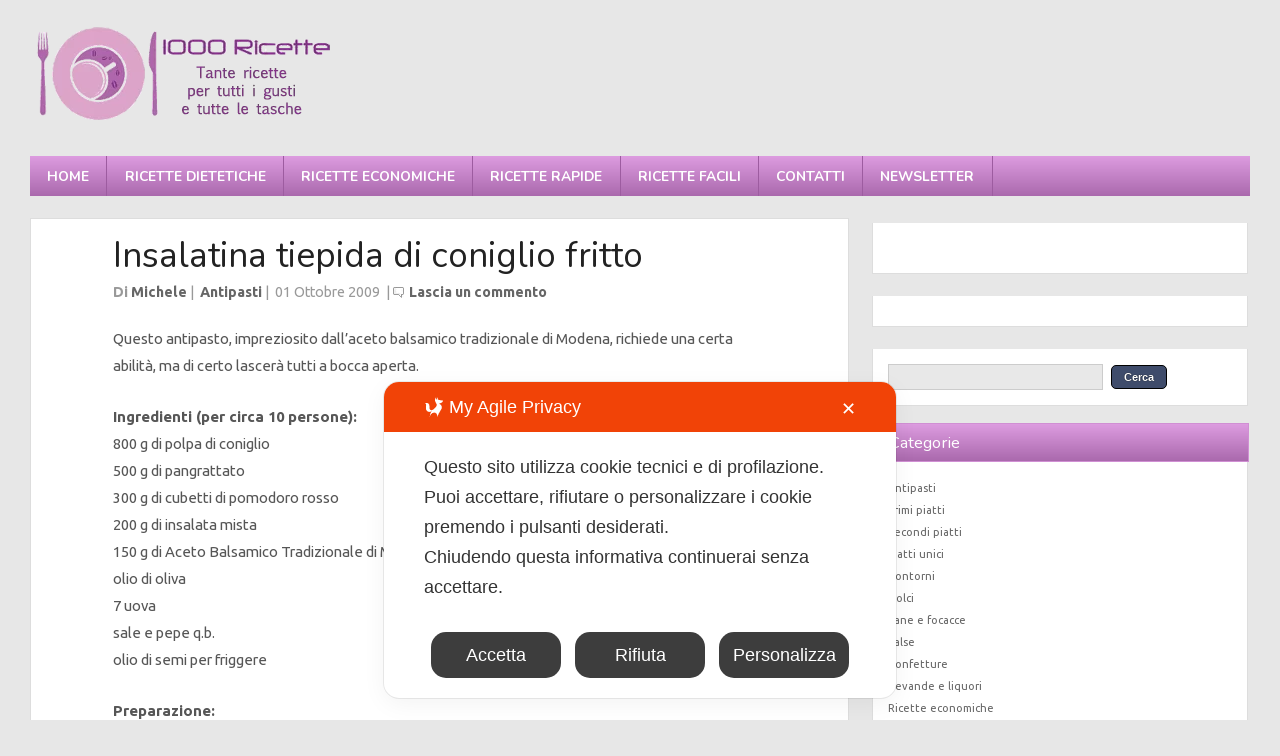

--- FILE ---
content_type: text/html; charset=UTF-8
request_url: https://www.1000ricette.net/antipasti/insalatina-tiepida-di-coniglio-fritto/
body_size: 24977
content:
<!DOCTYPE html>
<!--[if lt IE 7 ]>	<html lang="it" class="no-js ie6"> <![endif]-->
<!--[if IE 7 ]>		<html lang="it" class="no-js ie7"> <![endif]-->
<!--[if IE 8 ]>		<html lang="it" class="no-js ie8"> <![endif]-->
<!--[if IE 9 ]>		<html lang="it" class="no-js ie9"> <![endif]-->
<!--[if (gt IE 9)|!(IE)]><!-->
<html lang="it-IT" xmlns:og="http://opengraphprotocol.org/schema/" xmlns:fb="http://www.facebook.com/2008/fbml" class="no-js"> <!--<![endif]-->
<head>
	
<script async src="" class=" my_agile_privacy_activate autoscan_mode map_src_script_blocked map_blocked_content" unblocked_src="//pagead2.googlesyndication.com/pagead/js/adsbygoogle.js" data-cookie-api-key="google_adsense" data-friendly_name="Google AdSense"></script>
<script>
  (adsbygoogle = window.adsbygoogle || []).push({
    google_ad_client: "ca-pub-9643290837842783",
    enable_page_level_ads: true
  });
</script>
<meta charset="UTF-8" />
<meta name="viewport" content="width=device-width,initial-scale=1,maximum-scale=1,user-scalable=no">
<meta http-equiv="X-UA-Compatible" content="IE=edge,chrome=1">
<meta name="HandheldFriendly" content="true">
<link rel="profile" href="http://gmpg.org/xfn/11">
<title>Insalatina tiepida di coniglio fritto | 1000 Ricette</title>
<!-- STYLESHEET INIT -->
<link href="https://www.1000ricette.net/wp-content/themes/combomag/style.css" rel="stylesheet" type="text/css" />
<!-- favicon.ico location -->

<link rel="pingback" href="https://www.1000ricette.net/xmlrpc.php" />
<script class="map_advanced_shield" type="text/javascript" data-no-minify="1" data-no-optimize="1" data-no-defer="1" consent-skip-blocker="1" nowprocket data-cfasync="false">
var map_full_config={"config_origin":"myagileprivacy_native","mapx_ga4":0,"map_wl":0,"map_js_basedirectory":"https:\/\/www.1000ricette.net\/wp-content\/plugins\/myagileprivacy\/local-cache\/my-agile-privacy\/","map_lang_code":"it","cookie_reset_timestamp":null,"cookie_api_key_remote_id_map_active":{"google_analytics":"map_cookie_15","google_adsense":"map_cookie_12","facebook_like":"map_cookie_3"},"cookie_api_key_remote_id_map_detectable":{"my_agile_pixel_ga":"map_cookie_407","google_tag_manager":"map_cookie_30","stape":"map_cookie_469","akamai":"map_cookie_79","ally_widget":"map_cookie_478","burst_statistics":"map_cookie_479","cloudinary":"map_cookie_446","font_awesome":"map_cookie_385","matomo_on_premise":"map_cookie_404","quic_cloud":"map_cookie_435","stripe":"map_cookie_388","tabnav":"map_cookie_480","vimeo":"map_cookie_31","vik_booking":"map_cookie_420","youtube":"map_cookie_25","microsoft_ads":"map_cookie_66","active_campaign_site_tracking":"map_cookie_390","addtoany":"map_cookie_27","adobe_analytics":"map_cookie_86","adobe_fonts":"map_cookie_447","adroll":"map_cookie_96","amazon_advertising":"map_cookie_393","apple_pay":"map_cookie_442","sendinblue":"map_cookie_121","calendly":"map_cookie_403","capterra_badge":"map_cookie_454","capterra_tracking":"map_cookie_455","cleantalk":"map_cookie_461","climate_levels":"map_cookie_433","cloudflare_turnstile":"map_cookie_473","cloudflare_web_analytics":"map_cookie_439","crazyegg":"map_cookie_54","criteo":"map_cookie_9","disqus":"map_cookie_2","elfsight_widget":"map_cookie_476","facebook_messenger":"map_cookie_384","facebook_remarketing":"map_cookie_43","fareharbor":"map_cookie_453","feedaty_widget":"map_cookie_460","getresponse":"map_cookie_163","google_audience_manager_audience_extension":"map_cookie_100","googlefonts":"map_cookie_33","google_maps":"map_cookie_17","google_oauth":"map_cookie_481","google_pay":"map_cookie_443","google_recaptcha":"map_cookie_74","google_translate_widget":"map_cookie_417","gravatar":"map_cookie_400","hcaptcha":"map_cookie_437","hearthis_widget":"map_cookie_457","hotel_cc":"map_cookie_434","hoteldoor":"map_cookie_471","hotjar":"map_cookie_136","hubspot_analytics":"map_cookie_283","hubspot_crm":"map_cookie_450","jetpack":"map_cookie_392","klaviyo":"map_cookie_463","sitewit":"map_cookie_448","landbot":"map_cookie_431","leadchampion":"map_cookie_472","leadforensics":"map_cookie_440","leadfeeder_tracking":"map_cookie_418","lead_rebel":"map_cookie_449","linkedin_ads":"map_cookie_396","linkedin":"map_cookie_382","livechat":"map_cookie_42","madeep":"map_cookie_413","mailchimp_widget":"map_cookie_317","matomo_cloud":"map_cookie_405","metricool":"map_cookie_419","microsoft_clarity":"map_cookie_387","monetyzer":"map_cookie_428","google_ads":"map_cookie_29","mr_preno":"map_cookie_414","my_agile_pixel_fbq":"map_cookie_408","my_agile_pixel_tiktok":"map_cookie_409","Nexi":"map_cookie_445","nytroseo":"map_cookie_475","octorate":"map_cookie_412","onesignal":"map_cookie_430","open_street_map":"map_cookie_436","outbrain":"map_cookie_210","pinterest_conversion_tag":"map_cookie_395","plerdy":"map_cookie_464","poinzilla":"map_cookie_465","paypal":"map_cookie_172","shopify_button":"map_cookie_458","linkedin_widget":"map_cookie_6","twitter_widget":"map_cookie_5","pinterest_social_widget":"map_cookie_422","quantcast":"map_cookie_429","tik_tok":"map_cookie_406","rolex":"map_cookie_432","satispay":"map_cookie_444","scalapay_widget":"map_cookie_470","sentry":"map_cookie_438","shinystat":"map_cookie_24","simplybook":"map_cookie_425","sitebehaviour":"map_cookie_466","smartsuppchat":"map_cookie_424","smoobu_widget":"map_cookie_474","snazzy_maps":"map_cookie_423","soundcloud_widget":"map_cookie_401","statcounter":"map_cookie_462","bdow_all":"map_cookie_451","survey_monkey":"map_cookie_158","taboola":"map_cookie_220","tawkto_widget":"map_cookie_150","teads_pixel":"map_cookie_456","tik_tok_analytics":"map_cookie_452","triptease":"map_cookie_399","trustindex_widget":"map_cookie_459","trustpilot_widget":"map_cookie_397","vdo_ai":"map_cookie_441","visitortracking":"map_cookie_467","localweb_messenger":"map_cookie_410","activecampaign_widget":"map_cookie_415","google_form_widget":"map_cookie_477","widget_instagram":"map_cookie_47","widget_jotform":"map_cookie_164","mailerlite_widget":"map_cookie_416","mapbox":"map_cookie_301","spotify_widget":"map_cookie_308","tidio_chat":"map_cookie_391","wisernotify":"map_cookie_468","wistia":"map_cookie_302","yandex_metrica":"map_cookie_389","zemanta":"map_cookie_427"},"cookie_api_key_remote_id_map_blocked_without_notification":[],"map_cookies_always_allowed":[],"cookie_api_key_friendly_name_map":{"google_analytics":{"desc":"Google Analytics","is_necessary":true},"google_adsense":{"desc":"Google AdSense","is_necessary":true},"facebook_like":{"desc":"Pulsante Mi Piace e widget sociali di Facebook","is_necessary":true},"my_agile_pixel_ga":{"desc":"My Agile Pixel &#8211; Google Analytics","is_necessary":true},"google_tag_manager":{"desc":"Google Tag Manager","is_necessary":true},"stape":{"desc":"Stape","is_necessary":true},"akamai":{"desc":"Akamai Content Delivery Network","is_necessary":true},"ally_widget":{"desc":"Ally","is_necessary":true},"burst_statistics":{"desc":"Burst Statistics","is_necessary":true},"cloudinary":{"desc":"Cloudinary","is_necessary":true},"font_awesome":{"desc":"Font Awesome","is_necessary":true},"matomo_on_premise":{"desc":"Matomo (On Premise)","is_necessary":true},"quic_cloud":{"desc":"QUIC.cloud","is_necessary":true},"stripe":{"desc":"Stripe","is_necessary":true},"tabnav":{"desc":"tabnav","is_necessary":true},"vimeo":{"desc":"Video Vimeo","is_necessary":true},"vik_booking":{"desc":"Vik Booking","is_necessary":true},"youtube":{"desc":"Widget Video YouTube","is_necessary":true},"microsoft_ads":{"desc":"Microsoft Advertising","is_necessary":true},"active_campaign_site_tracking":{"desc":"ActiveCampaign Site Tracking","is_necessary":true},"addtoany":{"desc":"AddToAny","is_necessary":true},"adobe_analytics":{"desc":"Adobe Analytics","is_necessary":true},"adobe_fonts":{"desc":"Adobe Fonts","is_necessary":true},"adroll":{"desc":"AdRoll","is_necessary":true},"amazon_advertising":{"desc":"Amazon Advertising","is_necessary":true},"apple_pay":{"desc":"Apple Pay","is_necessary":true},"sendinblue":{"desc":"Brevo","is_necessary":true},"calendly":{"desc":"Calendly Widget","is_necessary":true},"capterra_badge":{"desc":"Capterra Badge","is_necessary":true},"capterra_tracking":{"desc":"Capterra Tracking","is_necessary":true},"cleantalk":{"desc":"CleanTalk","is_necessary":true},"climate_levels":{"desc":"Climate Levels","is_necessary":true},"cloudflare_turnstile":{"desc":"Cloudflare Turnstile","is_necessary":true},"cloudflare_web_analytics":{"desc":"Cloudflare Web Analytics","is_necessary":true},"crazyegg":{"desc":"Crazy Egg","is_necessary":true},"criteo":{"desc":"Criteo","is_necessary":true},"disqus":{"desc":"Disqus","is_necessary":true},"elfsight_widget":{"desc":"Elfsight Widget","is_necessary":true},"facebook_messenger":{"desc":"Facebook Messenger Chat","is_necessary":true},"facebook_remarketing":{"desc":"Facebook Remarketing","is_necessary":true},"fareharbor":{"desc":"FareHarbor","is_necessary":true},"feedaty_widget":{"desc":"Feedaty widget","is_necessary":true},"getresponse":{"desc":"GetResponse","is_necessary":true},"google_audience_manager_audience_extension":{"desc":"Google Ad Manager Audience Extension","is_necessary":true},"googlefonts":{"desc":"Google Fonts","is_necessary":true},"google_maps":{"desc":"Google Maps widget","is_necessary":true},"google_oauth":{"desc":"Google OAuth","is_necessary":true},"google_pay":{"desc":"Google Pay","is_necessary":true},"google_recaptcha":{"desc":"Google reCAPTCHA","is_necessary":true},"google_translate_widget":{"desc":"Google Translate Widget","is_necessary":true},"gravatar":{"desc":"Gravatar","is_necessary":true},"hcaptcha":{"desc":"hCaptcha","is_necessary":true},"hearthis_widget":{"desc":"hearthis.at Widget","is_necessary":true},"hotel_cc":{"desc":"Hotel.cc","is_necessary":true},"hoteldoor":{"desc":"Hoteldoor","is_necessary":true},"hotjar":{"desc":"Hotjar Heat Maps &amp; Recordings","is_necessary":true},"hubspot_analytics":{"desc":"HubSpot Analytics","is_necessary":true},"hubspot_crm":{"desc":"HubSpot CRM","is_necessary":true},"jetpack":{"desc":"Jetpack","is_necessary":true},"klaviyo":{"desc":"Klaviyo","is_necessary":true},"sitewit":{"desc":"Kliken (Sitewit)","is_necessary":true},"landbot":{"desc":"Landbot","is_necessary":true},"leadchampion":{"desc":"Lead Champion","is_necessary":true},"leadforensics":{"desc":"Lead Forensics","is_necessary":true},"leadfeeder_tracking":{"desc":"Leadfeeder Tracking","is_necessary":true},"lead_rebel":{"desc":"leadREBEL","is_necessary":true},"linkedin_ads":{"desc":"LinkedIn Ads","is_necessary":true},"linkedin":{"desc":"LinkedIn Insight Tag","is_necessary":true},"livechat":{"desc":"LiveChat Widget","is_necessary":true},"madeep":{"desc":"Madeep","is_necessary":true},"mailchimp_widget":{"desc":"MailChimp Widget","is_necessary":true},"matomo_cloud":{"desc":"Matomo (Cloud)","is_necessary":true},"metricool":{"desc":"Metricool","is_necessary":true},"microsoft_clarity":{"desc":"Microsoft Clarity","is_necessary":true},"monetyzer":{"desc":"Monetyzer","is_necessary":true},"google_ads":{"desc":"Monitoraggio conversioni di Google Ads","is_necessary":true},"mr_preno":{"desc":"Mr PRENO","is_necessary":true},"my_agile_pixel_fbq":{"desc":"My Agile Pixel &#8211; Facebook Remarketing","is_necessary":true},"my_agile_pixel_tiktok":{"desc":"My Agile Pixel &#8211; TikTok Pixel","is_necessary":true},"Nexi":{"desc":"Nexi","is_necessary":true},"nytroseo":{"desc":"Nytro Seo","is_necessary":true},"octorate":{"desc":"Octorate","is_necessary":true},"onesignal":{"desc":"OneSignal","is_necessary":true},"open_street_map":{"desc":"Open Street Map","is_necessary":true},"outbrain":{"desc":"Outbrain","is_necessary":true},"pinterest_conversion_tag":{"desc":"Pinterest Conversion Tag","is_necessary":true},"plerdy":{"desc":"Plerdy","is_necessary":true},"poinzilla":{"desc":"Poinzilla","is_necessary":true},"paypal":{"desc":"Pulsante e widget di PayPal","is_necessary":true},"shopify_button":{"desc":"Pulsante e widget di Shopify","is_necessary":true},"linkedin_widget":{"desc":"Pulsante e widget sociali di Linkedin","is_necessary":true},"twitter_widget":{"desc":"Pulsante Tweet e widget sociali di Twitter &#8211; X","is_necessary":true},"pinterest_social_widget":{"desc":"Pulsante \u201cPin it\u201d e widget sociali di Pinterest","is_necessary":true},"quantcast":{"desc":"Quantcast Advertise","is_necessary":true},"tik_tok":{"desc":"Remarketing TikTok","is_necessary":true},"rolex":{"desc":"Rolex","is_necessary":true},"satispay":{"desc":"Satispay","is_necessary":true},"scalapay_widget":{"desc":"Scalapay","is_necessary":true},"sentry":{"desc":"Sentry","is_necessary":true},"shinystat":{"desc":"ShinyStat","is_necessary":true},"simplybook":{"desc":"SimplyBook","is_necessary":true},"sitebehaviour":{"desc":"SiteBehaviour","is_necessary":true},"smartsuppchat":{"desc":"Smartsupp","is_necessary":true},"smoobu_widget":{"desc":"Smoobu","is_necessary":true},"snazzy_maps":{"desc":"Snazzy Maps","is_necessary":true},"soundcloud_widget":{"desc":"SoundCloud Widget","is_necessary":true},"statcounter":{"desc":"Statcounter","is_necessary":true},"bdow_all":{"desc":"SumoMe \/ Bdow","is_necessary":true},"survey_monkey":{"desc":"SurveyMonkey Widget","is_necessary":true},"taboola":{"desc":"Taboola","is_necessary":true},"tawkto_widget":{"desc":"Tawk.to Widget","is_necessary":true},"teads_pixel":{"desc":"Teads Universal Pixel","is_necessary":true},"tik_tok_analytics":{"desc":"TikTok Analytics","is_necessary":true},"triptease":{"desc":"Triptease.io","is_necessary":true},"trustindex_widget":{"desc":"Trustindex widget","is_necessary":true},"trustpilot_widget":{"desc":"TrustPilot widget","is_necessary":true},"vdo_ai":{"desc":"Vdo.ai","is_necessary":true},"visitortracking":{"desc":"VisitorTracking","is_necessary":true},"localweb_messenger":{"desc":"Web Instant Messenger","is_necessary":true},"activecampaign_widget":{"desc":"Widget ActiveCampaign","is_necessary":true},"google_form_widget":{"desc":"Widget Google Form","is_necessary":true},"widget_instagram":{"desc":"Widget Instagram","is_necessary":true},"widget_jotform":{"desc":"Widget JotForm","is_necessary":true},"mailerlite_widget":{"desc":"Widget MailerLite","is_necessary":true},"mapbox":{"desc":"Widget Mapbox","is_necessary":true},"spotify_widget":{"desc":"Widget Spotify","is_necessary":true},"tidio_chat":{"desc":"Widget Tidio Live Chat","is_necessary":true},"wisernotify":{"desc":"Wisernotify","is_necessary":true},"wistia":{"desc":"Wistia","is_necessary":true},"yandex_metrica":{"desc":"Yandex Metrica","is_necessary":true},"zemanta":{"desc":"Zemanta","is_necessary":true}},"cookie_api_key_not_to_block":["google_analytics","google_analytics"],"enforce_youtube_privacy":0,"enforce_youtube_privacy_v2":0,"video_advanced_privacy":1,"manifest_assoc":{"purposes-lv.json":{"filename":"purposes-lv-1.0.22.json","version":"1.0.22"},"cookie-shield.js":{"filename":"cookie-shield-1.3.69.js","version":"1.3.69"},"purposes-sr.json":{"filename":"purposes-sr-1.0.22.json","version":"1.0.22"},"purposes-nl.json":{"filename":"purposes-nl-1.0.22.json","version":"1.0.22"},"common-tr.json":{"filename":"common-tr-1.0.22.json","version":"1.0.22"},"common-no.json":{"filename":"common-no-1.0.22.json","version":"1.0.22"},"purposes-de.json":{"filename":"purposes-de-1.0.22.json","version":"1.0.22"},"purposes-cs.json":{"filename":"purposes-cs-1.0.22.json","version":"1.0.22"},"common-sq.json":{"filename":"common-sq-1.0.22.json","version":"1.0.22"},"common-hr.json":{"filename":"common-hr-1.0.22.json","version":"1.0.22"},"common-bg.json":{"filename":"common-bg-1.0.22.json","version":"1.0.22"},"purposes-bs.json":{"filename":"purposes-bs-1.0.22.json","version":"1.0.22"},"common-sl.json":{"filename":"common-sl-1.0.22.json","version":"1.0.22"},"common-el.json":{"filename":"common-el-1.0.22.json","version":"1.0.22"},"purposes-sv.json":{"filename":"purposes-sv-1.0.22.json","version":"1.0.22"},"purposes-ca.json":{"filename":"purposes-ca-1.0.22.json","version":"1.0.22"},"common-mk.json":{"filename":"common-mk-1.0.22.json","version":"1.0.22"},"common-ro.json":{"filename":"common-ro-1.0.22.json","version":"1.0.22"},"purposes-uk.json":{"filename":"purposes-uk-1.0.22.json","version":"1.0.22"},"purposes-sl.json":{"filename":"purposes-sl-1.0.22.json","version":"1.0.22"},"common-da.json":{"filename":"common-da-1.0.22.json","version":"1.0.22"},"purposes-es.json":{"filename":"purposes-es-1.0.22.json","version":"1.0.22"},"purposes-et.json":{"filename":"purposes-et-1.0.22.json","version":"1.0.22"},"purposes-no.json":{"filename":"purposes-no-1.0.22.json","version":"1.0.22"},"common-it.json":{"filename":"common-it-1.0.22.json","version":"1.0.22"},"purposes-da.json":{"filename":"purposes-da-1.0.22.json","version":"1.0.22"},"common-es.json":{"filename":"common-es-1.0.22.json","version":"1.0.22"},"purposes-hu.json":{"filename":"purposes-hu-1.0.22.json","version":"1.0.22"},"purposes-pl.json":{"filename":"purposes-pl-1.0.22.json","version":"1.0.22"},"purposes-el.json":{"filename":"purposes-el-1.0.22.json","version":"1.0.22"},"MyAgilePrivacyIabTCF.js":{"filename":"MyAgilePrivacyIabTCF-1.0.22.js","version":"1.0.22"},"common-nl.json":{"filename":"common-nl-1.0.22.json","version":"1.0.22"},"purposes-fi.json":{"filename":"purposes-fi-1.0.22.json","version":"1.0.22"},"common-en.json":{"filename":"common-en-1.0.22.json","version":"1.0.22"},"purposes-pt.json":{"filename":"purposes-pt-1.0.22.json","version":"1.0.22"},"common-fi.json":{"filename":"common-fi-1.0.22.json","version":"1.0.22"},"common-sr.json":{"filename":"common-sr-1.0.22.json","version":"1.0.22"},"common-et.json":{"filename":"common-et-1.0.22.json","version":"1.0.22"},"common-pl.json":{"filename":"common-pl-1.0.22.json","version":"1.0.22"},"purposes-sq.json":{"filename":"purposes-sq-1.0.22.json","version":"1.0.22"},"common-cs.json":{"filename":"common-cs-1.0.22.json","version":"1.0.22"},"common-pt.json":{"filename":"common-pt-1.0.22.json","version":"1.0.22"},"common-hu.json":{"filename":"common-hu-1.0.22.json","version":"1.0.22"},"common-lv.json":{"filename":"common-lv-1.0.22.json","version":"1.0.22"},"vendor-list.json":{"filename":"vendor-list-1.0.22.json","version":"1.0.22"},"purposes-ro.json":{"filename":"purposes-ro-1.0.22.json","version":"1.0.22"},"common-sk.json":{"filename":"common-sk-1.0.22.json","version":"1.0.22"},"purposes-tr.json":{"filename":"purposes-tr-1.0.22.json","version":"1.0.22"},"common-bs.json":{"filename":"common-bs-1.0.22.json","version":"1.0.22"},"purposes-bg.json":{"filename":"purposes-bg-1.0.22.json","version":"1.0.22"},"purposes-hr.json":{"filename":"purposes-hr-1.0.22.json","version":"1.0.22"},"common-sv.json":{"filename":"common-sv-1.0.22.json","version":"1.0.22"},"googleVendors.json":{"filename":"googleVendors-1.0.22.json","version":"1.0.22"},"common-uk.json":{"filename":"common-uk-1.0.22.json","version":"1.0.22"},"purposes-ru.json":{"filename":"purposes-ru-1.0.22.json","version":"1.0.22"},"purposes-lt.json":{"filename":"purposes-lt-1.0.22.json","version":"1.0.22"},"common-lt.json":{"filename":"common-lt-1.0.22.json","version":"1.0.22"},"common-ru.json":{"filename":"common-ru-1.0.22.json","version":"1.0.22"},"purposes-en.json":{"filename":"purposes-en-1.0.22.json","version":"1.0.22"},"common-ca.json":{"filename":"common-ca-1.0.22.json","version":"1.0.22"},"purposes-mk.json":{"filename":"purposes-mk-1.0.22.json","version":"1.0.22"},"common-de.json":{"filename":"common-de-1.0.22.json","version":"1.0.22"},"purposes-fr.json":{"filename":"purposes-fr-1.0.22.json","version":"1.0.22"},"common-fr.json":{"filename":"common-fr-1.0.22.json","version":"1.0.22"},"purposes-sk.json":{"filename":"purposes-sk-1.0.22.json","version":"1.0.22"},"purposes-it.json":{"filename":"purposes-it-1.0.22.json","version":"1.0.22"}},"js_shield_url":"https:\/\/www.1000ricette.net\/wp-content\/plugins\/myagileprivacy\/local-cache\/my-agile-privacy\/cookie-shield-1.3.69.js","load_iab_tcf":false,"iab_tcf_script_url":null,"enable_microsoft_cmode":null,"cmode_microsoft_default_consent_obj":null,"enable_clarity_cmode":null,"cmode_clarity_default_consent_obj":null,"enable_cmode_v2":true,"cmode_v2_implementation_type":"native","enable_cmode_url_passthrough":true,"cmode_v2_forced_off_ga4_advanced":false,"cmode_v2_default_consent_obj":{"ad_storage":"denied","ad_user_data":"denied","ad_personalization":"denied","analytics_storage":"denied"},"cmode_v2_js_on_error":false,"shield_added_pattern":{"js_patterns_src":[]},"early_gcmode":true};
var alt_mpx_settings={"caller":"MAP","map_ga_consent_checker":true};
setTimeout( function() {
												if( typeof window.MyAgilePixelProxyBeacon !== 'undefined' ) window.MyAgilePixelProxyBeacon( alt_mpx_settings );
											}, 500 );

</script>
<script class="map_advanced_shield" type="text/javascript" src="https://www.1000ricette.net/wp-content/plugins/myagileprivacy/local-cache/my-agile-privacy/cookie-shield-1.3.69.js" data-no-minify="1" data-no-optimize="1" data-no-defer="1" consent-skip-blocker="1" nowprocket data-cfasync="false"></script>

   


   

<meta name='robots' content='index, follow, max-image-preview:large, max-snippet:-1, max-video-preview:-1' />
<!-- Google tag (gtag.js) consent mode dataLayer added by Site Kit -->
<script type="text/javascript" id="google_gtagjs-js-consent-mode-data-layer">
/* <![CDATA[ */
window.dataLayer = window.dataLayer || [];function gtag(){dataLayer.push(arguments);}
gtag('consent', 'default', {"ad_personalization":"denied","ad_storage":"denied","ad_user_data":"denied","analytics_storage":"denied","functionality_storage":"denied","security_storage":"denied","personalization_storage":"denied","region":["AT","BE","BG","CH","CY","CZ","DE","DK","EE","ES","FI","FR","GB","GR","HR","HU","IE","IS","IT","LI","LT","LU","LV","MT","NL","NO","PL","PT","RO","SE","SI","SK"],"wait_for_update":500});
window._googlesitekitConsentCategoryMap = {"statistics":["analytics_storage"],"marketing":["ad_storage","ad_user_data","ad_personalization"],"functional":["functionality_storage","security_storage"],"preferences":["personalization_storage"]};
window._googlesitekitConsents = {"ad_personalization":"denied","ad_storage":"denied","ad_user_data":"denied","analytics_storage":"denied","functionality_storage":"denied","security_storage":"denied","personalization_storage":"denied","region":["AT","BE","BG","CH","CY","CZ","DE","DK","EE","ES","FI","FR","GB","GR","HR","HU","IE","IS","IT","LI","LT","LU","LV","MT","NL","NO","PL","PT","RO","SE","SI","SK"],"wait_for_update":500};
/* ]]> */
</script>
<!-- End Google tag (gtag.js) consent mode dataLayer added by Site Kit -->

	<!-- This site is optimized with the Yoast SEO plugin v26.5 - https://yoast.com/wordpress/plugins/seo/ -->
	<meta name="description" content="Questo antipasto, impreziosito dall&#039;aceto balsamico tradizionale di Modena, richiede una certa abilità, ma di certo lascerà tutti a bocca aperta." />
	<link rel="canonical" href="https://www.1000ricette.net/antipasti/insalatina-tiepida-di-coniglio-fritto/" />
	<meta property="og:locale" content="it_IT" />
	<meta property="og:type" content="article" />
	<meta property="og:title" content="Insalatina tiepida di coniglio fritto | 1000 Ricette" />
	<meta property="og:description" content="Questo antipasto, impreziosito dall&#039;aceto balsamico tradizionale di Modena, richiede una certa abilità, ma di certo lascerà tutti a bocca aperta." />
	<meta property="og:url" content="https://www.1000ricette.net/antipasti/insalatina-tiepida-di-coniglio-fritto/" />
	<meta property="og:site_name" content="1000 Ricette" />
	<meta property="article:published_time" content="2009-10-01T18:51:56+00:00" />
	<meta property="article:modified_time" content="2009-10-12T08:02:53+00:00" />
	<meta name="author" content="Michele" />
	<meta name="twitter:card" content="summary_large_image" />
	<meta name="twitter:label1" content="Scritto da" />
	<meta name="twitter:data1" content="Michele" />
	<meta name="twitter:label2" content="Tempo di lettura stimato" />
	<meta name="twitter:data2" content="1 minuto" />
	<script type="application/ld+json" class="yoast-schema-graph">{"@context":"https://schema.org","@graph":[{"@type":"WebPage","@id":"https://www.1000ricette.net/antipasti/insalatina-tiepida-di-coniglio-fritto/","url":"https://www.1000ricette.net/antipasti/insalatina-tiepida-di-coniglio-fritto/","name":"Insalatina tiepida di coniglio fritto | 1000 Ricette","isPartOf":{"@id":"https://www.1000ricette.net/#website"},"datePublished":"2009-10-01T18:51:56+00:00","dateModified":"2009-10-12T08:02:53+00:00","author":{"@id":"https://www.1000ricette.net/#/schema/person/9c9816df767482d27805204833804a68"},"description":"Questo antipasto, impreziosito dall'aceto balsamico tradizionale di Modena, richiede una certa abilità, ma di certo lascerà tutti a bocca aperta.","breadcrumb":{"@id":"https://www.1000ricette.net/antipasti/insalatina-tiepida-di-coniglio-fritto/#breadcrumb"},"inLanguage":"it-IT","potentialAction":[{"@type":"ReadAction","target":["https://www.1000ricette.net/antipasti/insalatina-tiepida-di-coniglio-fritto/"]}]},{"@type":"BreadcrumbList","@id":"https://www.1000ricette.net/antipasti/insalatina-tiepida-di-coniglio-fritto/#breadcrumb","itemListElement":[{"@type":"ListItem","position":1,"name":"Home","item":"https://www.1000ricette.net/"},{"@type":"ListItem","position":2,"name":"Antipasti","item":"https://www.1000ricette.net/antipasti/"},{"@type":"ListItem","position":3,"name":"Insalatina tiepida di coniglio fritto"}]},{"@type":"WebSite","@id":"https://www.1000ricette.net/#website","url":"https://www.1000ricette.net/","name":"1000 Ricette","description":"Tante ricette per tutti i gusti e per tutte le tasche","potentialAction":[{"@type":"SearchAction","target":{"@type":"EntryPoint","urlTemplate":"https://www.1000ricette.net/?s={search_term_string}"},"query-input":{"@type":"PropertyValueSpecification","valueRequired":true,"valueName":"search_term_string"}}],"inLanguage":"it-IT"},{"@type":"Person","@id":"https://www.1000ricette.net/#/schema/person/9c9816df767482d27805204833804a68","name":"Michele","image":{"@type":"ImageObject","inLanguage":"it-IT","@id":"https://www.1000ricette.net/#/schema/person/image/","url":"https://secure.gravatar.com/avatar/a64de4e1011e4af960ad9c74472c578b810446085defddabcf5b96cfa3773c02?s=96&d=identicon&r=g","contentUrl":"https://secure.gravatar.com/avatar/a64de4e1011e4af960ad9c74472c578b810446085defddabcf5b96cfa3773c02?s=96&d=identicon&r=g","caption":"Michele"},"url":"https://www.1000ricette.net/author/michele/"}]}</script>
	<!-- / Yoast SEO plugin. -->


<link rel='dns-prefetch' href='//www.googletagmanager.com' />
<link rel='dns-prefetch' href='//fonts.googleapis.com' />
<link rel="alternate" type="application/rss+xml" title="1000 Ricette &raquo; Feed" href="https://www.1000ricette.net/feed/" />
<link rel="alternate" type="application/rss+xml" title="1000 Ricette &raquo; Feed dei commenti" href="https://www.1000ricette.net/comments/feed/" />
<link rel="alternate" type="application/rss+xml" title="1000 Ricette &raquo; Insalatina tiepida di coniglio fritto Feed dei commenti" href="https://www.1000ricette.net/antipasti/insalatina-tiepida-di-coniglio-fritto/feed/" />
<link rel="alternate" title="oEmbed (JSON)" type="application/json+oembed" href="https://www.1000ricette.net/wp-json/oembed/1.0/embed?url=https%3A%2F%2Fwww.1000ricette.net%2Fantipasti%2Finsalatina-tiepida-di-coniglio-fritto%2F" />
<link rel="alternate" title="oEmbed (XML)" type="text/xml+oembed" href="https://www.1000ricette.net/wp-json/oembed/1.0/embed?url=https%3A%2F%2Fwww.1000ricette.net%2Fantipasti%2Finsalatina-tiepida-di-coniglio-fritto%2F&#038;format=xml" />

<!-- start open graph code -->


<meta property="fb:admins" content="100000414090746" />

<meta property="og:url" content="https://www.1000ricette.net/antipasti/insalatina-tiepida-di-coniglio-fritto/"/>
<meta property="og:title" content="Insalatina tiepida di coniglio fritto" />
<meta property="og:description" content="Questo antipasto, impreziosito dall'aceto balsamico tradizionale di Modena, richiede una certa abilità, ma di certo lascerà tutti a bocca aperta." />
<meta property="og:type" content="article" />
<meta property="og:image" content="https://www.1000ricette.net/wp-content/themes/combomag/images/noimage.png" />
<meta property="og:site_name" content="1000 Ricette" />
<!-- end open graph code -->
<style id='wp-img-auto-sizes-contain-inline-css' type='text/css'>
img:is([sizes=auto i],[sizes^="auto," i]){contain-intrinsic-size:3000px 1500px}
/*# sourceURL=wp-img-auto-sizes-contain-inline-css */
</style>
<link rel='stylesheet' id='rt-wpp-plugin-style-css' href='https://www.1000ricette.net/wp-content/plugins/rt-prettyphoto/css/prettyPhoto.css' type='text/css' media='all' />
<link rel='stylesheet' id='my-agile-privacy-reset-css' href='https://www.1000ricette.net/wp-content/plugins/myagileprivacy/frontend/css/my-agile-privacy-reset.css' type='text/css' media='all' />
<link rel='stylesheet' id='my-agile-privacy-animate-css' href='https://www.1000ricette.net/wp-content/plugins/myagileprivacy/frontend/css/animate.min.css' type='text/css' media='all' />
<link rel='stylesheet' id='my-agile-privacy-css' href='https://www.1000ricette.net/wp-content/plugins/myagileprivacy/frontend/css/my-agile-privacy-frontend.css' type='text/css' media='all' />
<link rel='stylesheet' id='my-agile-privacy-notification-bar-css' href='https://www.1000ricette.net/wp-content/plugins/myagileprivacy/frontend/css/my-agile-privacy-notification-bar.css' type='text/css' media='all' />
<style id='wp-emoji-styles-inline-css' type='text/css'>

	img.wp-smiley, img.emoji {
		display: inline !important;
		border: none !important;
		box-shadow: none !important;
		height: 1em !important;
		width: 1em !important;
		margin: 0 0.07em !important;
		vertical-align: -0.1em !important;
		background: none !important;
		padding: 0 !important;
	}
/*# sourceURL=wp-emoji-styles-inline-css */
</style>
<link rel='stylesheet' id='wp-block-library-css' href='https://www.1000ricette.net/wp-includes/css/dist/block-library/style.min.css' type='text/css' media='all' />
<style id='global-styles-inline-css' type='text/css'>
:root{--wp--preset--aspect-ratio--square: 1;--wp--preset--aspect-ratio--4-3: 4/3;--wp--preset--aspect-ratio--3-4: 3/4;--wp--preset--aspect-ratio--3-2: 3/2;--wp--preset--aspect-ratio--2-3: 2/3;--wp--preset--aspect-ratio--16-9: 16/9;--wp--preset--aspect-ratio--9-16: 9/16;--wp--preset--color--black: #000000;--wp--preset--color--cyan-bluish-gray: #abb8c3;--wp--preset--color--white: #ffffff;--wp--preset--color--pale-pink: #f78da7;--wp--preset--color--vivid-red: #cf2e2e;--wp--preset--color--luminous-vivid-orange: #ff6900;--wp--preset--color--luminous-vivid-amber: #fcb900;--wp--preset--color--light-green-cyan: #7bdcb5;--wp--preset--color--vivid-green-cyan: #00d084;--wp--preset--color--pale-cyan-blue: #8ed1fc;--wp--preset--color--vivid-cyan-blue: #0693e3;--wp--preset--color--vivid-purple: #9b51e0;--wp--preset--gradient--vivid-cyan-blue-to-vivid-purple: linear-gradient(135deg,rgb(6,147,227) 0%,rgb(155,81,224) 100%);--wp--preset--gradient--light-green-cyan-to-vivid-green-cyan: linear-gradient(135deg,rgb(122,220,180) 0%,rgb(0,208,130) 100%);--wp--preset--gradient--luminous-vivid-amber-to-luminous-vivid-orange: linear-gradient(135deg,rgb(252,185,0) 0%,rgb(255,105,0) 100%);--wp--preset--gradient--luminous-vivid-orange-to-vivid-red: linear-gradient(135deg,rgb(255,105,0) 0%,rgb(207,46,46) 100%);--wp--preset--gradient--very-light-gray-to-cyan-bluish-gray: linear-gradient(135deg,rgb(238,238,238) 0%,rgb(169,184,195) 100%);--wp--preset--gradient--cool-to-warm-spectrum: linear-gradient(135deg,rgb(74,234,220) 0%,rgb(151,120,209) 20%,rgb(207,42,186) 40%,rgb(238,44,130) 60%,rgb(251,105,98) 80%,rgb(254,248,76) 100%);--wp--preset--gradient--blush-light-purple: linear-gradient(135deg,rgb(255,206,236) 0%,rgb(152,150,240) 100%);--wp--preset--gradient--blush-bordeaux: linear-gradient(135deg,rgb(254,205,165) 0%,rgb(254,45,45) 50%,rgb(107,0,62) 100%);--wp--preset--gradient--luminous-dusk: linear-gradient(135deg,rgb(255,203,112) 0%,rgb(199,81,192) 50%,rgb(65,88,208) 100%);--wp--preset--gradient--pale-ocean: linear-gradient(135deg,rgb(255,245,203) 0%,rgb(182,227,212) 50%,rgb(51,167,181) 100%);--wp--preset--gradient--electric-grass: linear-gradient(135deg,rgb(202,248,128) 0%,rgb(113,206,126) 100%);--wp--preset--gradient--midnight: linear-gradient(135deg,rgb(2,3,129) 0%,rgb(40,116,252) 100%);--wp--preset--font-size--small: 13px;--wp--preset--font-size--medium: 20px;--wp--preset--font-size--large: 36px;--wp--preset--font-size--x-large: 42px;--wp--preset--spacing--20: 0.44rem;--wp--preset--spacing--30: 0.67rem;--wp--preset--spacing--40: 1rem;--wp--preset--spacing--50: 1.5rem;--wp--preset--spacing--60: 2.25rem;--wp--preset--spacing--70: 3.38rem;--wp--preset--spacing--80: 5.06rem;--wp--preset--shadow--natural: 6px 6px 9px rgba(0, 0, 0, 0.2);--wp--preset--shadow--deep: 12px 12px 50px rgba(0, 0, 0, 0.4);--wp--preset--shadow--sharp: 6px 6px 0px rgba(0, 0, 0, 0.2);--wp--preset--shadow--outlined: 6px 6px 0px -3px rgb(255, 255, 255), 6px 6px rgb(0, 0, 0);--wp--preset--shadow--crisp: 6px 6px 0px rgb(0, 0, 0);}:where(.is-layout-flex){gap: 0.5em;}:where(.is-layout-grid){gap: 0.5em;}body .is-layout-flex{display: flex;}.is-layout-flex{flex-wrap: wrap;align-items: center;}.is-layout-flex > :is(*, div){margin: 0;}body .is-layout-grid{display: grid;}.is-layout-grid > :is(*, div){margin: 0;}:where(.wp-block-columns.is-layout-flex){gap: 2em;}:where(.wp-block-columns.is-layout-grid){gap: 2em;}:where(.wp-block-post-template.is-layout-flex){gap: 1.25em;}:where(.wp-block-post-template.is-layout-grid){gap: 1.25em;}.has-black-color{color: var(--wp--preset--color--black) !important;}.has-cyan-bluish-gray-color{color: var(--wp--preset--color--cyan-bluish-gray) !important;}.has-white-color{color: var(--wp--preset--color--white) !important;}.has-pale-pink-color{color: var(--wp--preset--color--pale-pink) !important;}.has-vivid-red-color{color: var(--wp--preset--color--vivid-red) !important;}.has-luminous-vivid-orange-color{color: var(--wp--preset--color--luminous-vivid-orange) !important;}.has-luminous-vivid-amber-color{color: var(--wp--preset--color--luminous-vivid-amber) !important;}.has-light-green-cyan-color{color: var(--wp--preset--color--light-green-cyan) !important;}.has-vivid-green-cyan-color{color: var(--wp--preset--color--vivid-green-cyan) !important;}.has-pale-cyan-blue-color{color: var(--wp--preset--color--pale-cyan-blue) !important;}.has-vivid-cyan-blue-color{color: var(--wp--preset--color--vivid-cyan-blue) !important;}.has-vivid-purple-color{color: var(--wp--preset--color--vivid-purple) !important;}.has-black-background-color{background-color: var(--wp--preset--color--black) !important;}.has-cyan-bluish-gray-background-color{background-color: var(--wp--preset--color--cyan-bluish-gray) !important;}.has-white-background-color{background-color: var(--wp--preset--color--white) !important;}.has-pale-pink-background-color{background-color: var(--wp--preset--color--pale-pink) !important;}.has-vivid-red-background-color{background-color: var(--wp--preset--color--vivid-red) !important;}.has-luminous-vivid-orange-background-color{background-color: var(--wp--preset--color--luminous-vivid-orange) !important;}.has-luminous-vivid-amber-background-color{background-color: var(--wp--preset--color--luminous-vivid-amber) !important;}.has-light-green-cyan-background-color{background-color: var(--wp--preset--color--light-green-cyan) !important;}.has-vivid-green-cyan-background-color{background-color: var(--wp--preset--color--vivid-green-cyan) !important;}.has-pale-cyan-blue-background-color{background-color: var(--wp--preset--color--pale-cyan-blue) !important;}.has-vivid-cyan-blue-background-color{background-color: var(--wp--preset--color--vivid-cyan-blue) !important;}.has-vivid-purple-background-color{background-color: var(--wp--preset--color--vivid-purple) !important;}.has-black-border-color{border-color: var(--wp--preset--color--black) !important;}.has-cyan-bluish-gray-border-color{border-color: var(--wp--preset--color--cyan-bluish-gray) !important;}.has-white-border-color{border-color: var(--wp--preset--color--white) !important;}.has-pale-pink-border-color{border-color: var(--wp--preset--color--pale-pink) !important;}.has-vivid-red-border-color{border-color: var(--wp--preset--color--vivid-red) !important;}.has-luminous-vivid-orange-border-color{border-color: var(--wp--preset--color--luminous-vivid-orange) !important;}.has-luminous-vivid-amber-border-color{border-color: var(--wp--preset--color--luminous-vivid-amber) !important;}.has-light-green-cyan-border-color{border-color: var(--wp--preset--color--light-green-cyan) !important;}.has-vivid-green-cyan-border-color{border-color: var(--wp--preset--color--vivid-green-cyan) !important;}.has-pale-cyan-blue-border-color{border-color: var(--wp--preset--color--pale-cyan-blue) !important;}.has-vivid-cyan-blue-border-color{border-color: var(--wp--preset--color--vivid-cyan-blue) !important;}.has-vivid-purple-border-color{border-color: var(--wp--preset--color--vivid-purple) !important;}.has-vivid-cyan-blue-to-vivid-purple-gradient-background{background: var(--wp--preset--gradient--vivid-cyan-blue-to-vivid-purple) !important;}.has-light-green-cyan-to-vivid-green-cyan-gradient-background{background: var(--wp--preset--gradient--light-green-cyan-to-vivid-green-cyan) !important;}.has-luminous-vivid-amber-to-luminous-vivid-orange-gradient-background{background: var(--wp--preset--gradient--luminous-vivid-amber-to-luminous-vivid-orange) !important;}.has-luminous-vivid-orange-to-vivid-red-gradient-background{background: var(--wp--preset--gradient--luminous-vivid-orange-to-vivid-red) !important;}.has-very-light-gray-to-cyan-bluish-gray-gradient-background{background: var(--wp--preset--gradient--very-light-gray-to-cyan-bluish-gray) !important;}.has-cool-to-warm-spectrum-gradient-background{background: var(--wp--preset--gradient--cool-to-warm-spectrum) !important;}.has-blush-light-purple-gradient-background{background: var(--wp--preset--gradient--blush-light-purple) !important;}.has-blush-bordeaux-gradient-background{background: var(--wp--preset--gradient--blush-bordeaux) !important;}.has-luminous-dusk-gradient-background{background: var(--wp--preset--gradient--luminous-dusk) !important;}.has-pale-ocean-gradient-background{background: var(--wp--preset--gradient--pale-ocean) !important;}.has-electric-grass-gradient-background{background: var(--wp--preset--gradient--electric-grass) !important;}.has-midnight-gradient-background{background: var(--wp--preset--gradient--midnight) !important;}.has-small-font-size{font-size: var(--wp--preset--font-size--small) !important;}.has-medium-font-size{font-size: var(--wp--preset--font-size--medium) !important;}.has-large-font-size{font-size: var(--wp--preset--font-size--large) !important;}.has-x-large-font-size{font-size: var(--wp--preset--font-size--x-large) !important;}
/*# sourceURL=global-styles-inline-css */
</style>

<style id='classic-theme-styles-inline-css' type='text/css'>
/*! This file is auto-generated */
.wp-block-button__link{color:#fff;background-color:#32373c;border-radius:9999px;box-shadow:none;text-decoration:none;padding:calc(.667em + 2px) calc(1.333em + 2px);font-size:1.125em}.wp-block-file__button{background:#32373c;color:#fff;text-decoration:none}
/*# sourceURL=/wp-includes/css/classic-themes.min.css */
</style>
<link rel='stylesheet' id='aalb_basics_css-css' href='https://www.1000ricette.net/wp-content/plugins/amazon-associates-link-builder/css/aalb_basics.css' type='text/css' media='all' />
<link rel='stylesheet' id='contact-form-7-css' href='https://www.1000ricette.net/wp-content/plugins/contact-form-7/includes/css/styles.css' type='text/css' media='all' />
<link rel='stylesheet' id='stcr-style-css' href='https://www.1000ricette.net/wp-content/plugins/subscribe-to-comments-reloaded/includes/css/stcr-style.css' type='text/css' media='all' />
<link rel='stylesheet' id='superfish-css' href='https://www.1000ricette.net/wp-content/themes/combomag/lib/scripts/superfish-menu/css/superfish.css' type='text/css' media='all' />
<link rel='stylesheet' id='font-awesome-css' href='https://www.1000ricette.net/wp-content/themes/combomag/lib/scripts/fontawesome/css/font-awesome.css' type='text/css' media='all' />
<link crossorigin="anonymous" rel='stylesheet' id='body_gwf-css' href='https://fonts.googleapis.com/css?family=Ubuntu%3A100%2C200%2C300%2C400%2C600%2C700%2C900%2C100italic%2C200italic%2C300italic%2C400italic%2C600italic%2C700italic%2C900italic&#038;subset=latin%2Ccyrillic-ext%2Clatin-ext%2Ccyrillic%2Cgreek%2Cgreek-ext%2Cvietnamese&#038;ver=6.9' type='text/css' media='all' class=" map_do_not_touch" />
<link crossorigin="anonymous" rel='stylesheet' id='headline_gwf-css' href='https://fonts.googleapis.com/css?family=Nunito%3A100%2C200%2C300%2C400%2C600%2C700%2C900%2C100italic%2C200italic%2C300italic%2C400italic%2C600italic%2C700italic%2C900italic&#038;subset=latin%2Ccyrillic-ext%2Clatin-ext%2Ccyrillic%2Cgreek%2Cgreek-ext%2Cvietnamese&#038;ver=6.9' type='text/css' media='all' class=" map_do_not_touch" />
<link crossorigin="anonymous" rel='stylesheet' id='nav_gwf-css' href='https://fonts.googleapis.com/css?family=Nunito%3A100%2C200%2C300%2C400%2C600%2C700%2C900%2C100italic%2C200italic%2C300italic%2C400italic%2C600italic%2C700italic%2C900italic&#038;subset=latin%2Ccyrillic-ext%2Clatin-ext%2Ccyrillic%2Cgreek%2Cgreek-ext%2Cvietnamese&#038;ver=6.9' type='text/css' media='all' class=" map_do_not_touch" />
<link rel='stylesheet' id='newsletter-css' href='https://www.1000ricette.net/wp-content/plugins/newsletter/style.css' type='text/css' media='all' />
<script type="text/javascript" src="https://www.1000ricette.net/wp-includes/js/jquery/jquery.min.js" id="jquery-core-js"></script>
<script type="text/javascript" src="https://www.1000ricette.net/wp-includes/js/jquery/jquery-migrate.min.js" id="jquery-migrate-js"></script>
<script type="text/javascript" src="https://www.1000ricette.net/wp-content/plugins/rt-prettyphoto/js/jquery.prettyPhoto.js" id="rt-wpp-plugin-active-js"></script>
<script type="text/javascript" src="https://www.1000ricette.net/wp-content/plugins/rt-prettyphoto/js/wpp-active.js" id="rt-wpp-plugin-script-active-js"></script>
<script type="text/javascript" src="https://www.1000ricette.net/wp-content/plugins/myagileprivacy/frontend/js/anime.min.js" id="my-agile-privacy-anime-js"></script>
<script type="text/javascript" id="my-agile-privacy-js-extra" data-no-minify="1" data-no-optimize="1" data-no-defer="1" consent-skip-blocker="1" nowprocket="1" data-cfasync="false">
/* <![CDATA[ */
var map_cookiebar_settings = {"logged_in_and_admin":"","verbose_remote_log":"","internal_debug":"","notify_div_id":"#my-agile-privacy-notification-area","showagain_tab":"1","notify_position_horizontal":"right","showagain_div_id":"my-agile-privacy-consent-again","blocked_content_text":"Attenzione: alcune funzionalit\u00e0 di questa pagina potrebbero essere bloccate a seguito delle tue scelte privacy.","inline_notify_color":"#444444","inline_notify_background":"#fff3cd","blocked_content_notify_auto_shutdown_time":"3000","scan_mode":"config_finished","cookie_reset_timestamp":null,"show_ntf_bar_on_not_yet_consent_choice":"","enable_microsoft_cmode":"","enable_clarity_cmode":"","enable_cmode_v2":"1","enable_cmode_url_passthrough":"1","cmode_v2_forced_off_ga4_advanced":"","map_notify_title":"1","map_first_layer_branded":"0","plugin_version":"3.2.4","parse_config_version_number":"1.3.60"};
var map_ajax = {"ajax_url":"https://www.1000ricette.net/wp-admin/admin-ajax.php","security":"0dfbfb65cf","force_js_learning_mode":"0","scanner_compatibility_mode":"","cookie_process_delayed_mode":"0"};
//# sourceURL=my-agile-privacy-js-extra
/* ]]> */
</script>
<script type="text/javascript" src="https://www.1000ricette.net/wp-content/plugins/myagileprivacy/frontend/js/plain/my-agile-privacy-frontend.js" id="my-agile-privacy-js"></script>

<!-- Snippet del tag Google (gtag.js) aggiunto da Site Kit -->
<!-- Snippet Google Analytics aggiunto da Site Kit -->
<script type="text/javascript" src="https://www.googletagmanager.com/gtag/js?id=G-6XM425C6VX" id="google_gtagjs-js" async class=" map_not_to_block"></script>
<script type="text/javascript" id="google_gtagjs-js-after">
/* <![CDATA[ */
window.dataLayer = window.dataLayer || [];function gtag(){dataLayer.push(arguments);}
gtag("set","linker",{"domains":["www.1000ricette.net"]});
gtag("js", new Date());
gtag("set", "developer_id.dZTNiMT", true);
gtag("config", "G-6XM425C6VX", {"googlesitekit_post_type":"post"});
//# sourceURL=google_gtagjs-js-after
/* ]]> */
</script>
<link rel="https://api.w.org/" href="https://www.1000ricette.net/wp-json/" /><link rel="alternate" title="JSON" type="application/json" href="https://www.1000ricette.net/wp-json/wp/v2/posts/98" /><link rel="EditURI" type="application/rsd+xml" title="RSD" href="https://www.1000ricette.net/xmlrpc.php?rsd" />

<link rel='shortlink' href='https://www.1000ricette.net/?p=98' />
<script type="text/javascript">var ajaxurl = "https://www.1000ricette.net/wp-admin/admin-ajax.php";</script><meta name="generator" content="Site Kit by Google 1.167.0" />


<style type='text/css'>

/* Begin Royal PrettyPhoto Styles*/



@import url(https://fonts.googleapis.com/css?family=Autour+One|Meie+Script|Armata|Rum+Raisin|Sonsie+One|Kavoon|Denk+One|Gravitas+One|Racing+Sans+One|Nosifer|Ropa+Sans|Offside|Titan+One|Paytone+One|Audiowide|Righteous|Faster+One|Russo+One|Germania+One|Krona+One|Emblema+One|Creepster|Delius+Unicase|Wallpoet|Sansita+One|Monoton|Kenia|Monofett);



div.ppt {

	 display: none;

}





.pp_nav {

	 

}





.pp_social {

	 display: none !important;
 

}





.pp_gallery {

	 

}





div.ppt{

	font-family:"Righteous", cursive;

	color:;

}





a.pp_next, a.pp_previous 

{

	 

}





div.pp_default .pp_expand, 

.pp_fade a.pp_expand, 

a.pp_expand, 

div.facebook .pp_expand, 

div.light_square .pp_expand, 

div.dark_square .pp_expand, 

div.dark_rounded .pp_expand, 

div.light_rounded .pp_expand

{

	 

}





/* End Royal PrettyPhoto Styles*/

</style>



<script>document.createElement( "picture" );if(!window.HTMLPictureElement && document.addEventListener) {window.addEventListener("DOMContentLoaded", function() {var s = document.createElement("script");s.src = "https://www.1000ricette.net/wp-content/plugins/webp-express/js/picturefill.min.js";document.body.appendChild(s);});}</script><style type='text/css' media='all'>
   

@font-face {

   

  font-family: 'FontAwesome';

   

  src: url('https://www.1000ricette.net/wp-content/themes/combomag/lib/scripts/fontawesome/font/fontawesome-webfont.eot');

   

  src: url('https://www.1000ricette.net/wp-content/themes/combomag/lib/scripts/fontawesome/font/fontawesome-webfont.eot?#iefix') format('eot'), url('https://www.1000ricette.net/wp-content/themes/combomag/lib/scripts/fontawesome/font/fontawesome-webfont.woff') format('woff'), url('https://www.1000ricette.net/wp-content/themes/combomag/lib/scripts/fontawesome/font/fontawesome-webfont.ttf') format('truetype'), url('https://www.1000ricette.net/wp-content/themes/combomag/lib/scripts/fontawesome/font/fontawesome-webfont.otf') format('opentype'), url('https://www.1000ricette.net/wp-content/themes/combomag/lib/scripts/fontawesome/font/fontawesome-webfont.svg#FontAwesome') format('svg');

   

  font-weight: normal;

   

  font-style: normal;

   

}

   


body { font-family: Ubuntu !important; }

h1,h2,h3,h4,h5,h6,#siteinfo h1,#siteinfo div,.header-title,#main-navigation, #featured #featured-title, #cf .tinput, #wp-calendar caption,.flex-caption h1,#portfolio-filter li,.nivo-caption a.read-more,.form-submit #submit,.fbottom,ol.commentlist li div.comment-post-meta, .home-post span.post-category a,ul.tabbernav li a {
font-family:  Nunito !important; }

#main-navigation, .sf-menu li a { font-family:  Nunito !important; }


#main-navigation {
background: #dd9ce0;
background: -moz-linear-gradient(top,  #dd9ce0 0%, #aa69ad 100%);background: -webkit-gradient(linear, left top, left bottom, color-stop(0%,#dd9ce0), color-stop(100%,#aa69ad));background: -webkit-linear-gradient(top,  #dd9ce0 0%,#aa69ad 100%);background: -o-linear-gradient(top,  #dd9ce0 0%,#aa69ad 100%);background: -ms-linear-gradient(top,  #dd9ce0 0%,#aa69ad 100%);background: linear-gradient(to bottom,  #dd9ce0 0%,#aa69ad 100%);filter: progid:DXImageTransform.Microsoft.gradient( startColorstr='#dd9ce0', endColorstr='#aa69ad',GradientType=0 ); }
.sf-menu a {color: #fff;border-right: 1px solid #9d5ca0;}
.sf-menu li li a { color: #ffffff !important; }
.sf-menu a span.menu-decsription {color: #fff;}
.sf-menu ul  {background: #b675b9 none !important;box-shadow: 0 2px 3px #5d1c60;}
.sf-menu li li,.sf-menu li li li {border-bottom: 1px solid #9d5ca0 !important;}





#right-sidebar h3.widget-title, ul.tabbernav {background: #dd9ce0;background: -moz-linear-gradient(top,  #dd9ce0 0%, #aa69ad 100%);background: -webkit-gradient(linear, left top, left bottom, color-stop(0%,#dd9ce0), color-stop(100%,#aa69ad));background: -webkit-linear-gradient(top,  #dd9ce0 0%,#aa69ad 100%);background: -o-linear-gradient(top,  #dd9ce0 0%,#aa69ad 100%);background: -ms-linear-gradient(top,  #dd9ce0 0%,#aa69ad 100%);background: linear-gradient(to bottom,  #dd9ce0 0%,#aa69ad 100%);filter: progid:DXImageTransform.Microsoft.gradient( startColorstr='#dd9ce0', endColorstr='#aa69ad',GradientType=0 );border: 1px solid #d08fd3; }
ul.tabbernav li.tabberactive a,ul.tabbernav li.tabberactive a:hover{background-color: #aa69ad;}
ul.tabbernav li a,ul.tabbernav li a:hover{border-right: 1px solid #aa69ad;}


   


   

</style>
   

<style type='text/css' media='screen'>.gravatar_recent_comment li, .twitterbox li { padding:0px; font-size: 1.025em; line-height:1.5em; } .gravatar_recent_comment span.author { font-weight:bold; } .gravatar_recent_comment img { width:32px; height:32px; float:left; margin: 0 10px 0 0; }
</style>
<!-- Meta tag Google AdSense aggiunti da Site Kit -->
<meta name="google-adsense-platform-account" content="ca-host-pub-2644536267352236">
<meta name="google-adsense-platform-domain" content="sitekit.withgoogle.com">
<!-- Fine dei meta tag Google AdSense aggiunti da Site Kit -->
<link rel="amphtml" href="https://www.1000ricette.net/antipasti/insalatina-tiepida-di-coniglio-fritto/amp/">	<script async src="" class=" my_agile_privacy_activate autoscan_mode map_src_script_blocked map_blocked_content" unblocked_src="//pagead2.googlesyndication.com/pagead/js/adsbygoogle.js" data-cookie-api-key="google_adsense" data-friendly_name="Google AdSense"></script>
<script>
     (adsbygoogle = window.adsbygoogle || []).push({
          google_ad_client: "ca-pub-9643290837842783",
          enable_page_level_ads: true
     });
</script>

</head>

<body class="wp-singular post-template-default single single-post postid-98 single-format-standard wp-theme-combomag chrome" id="custom">
<script>
  window.fbAsyncInit = function() {
    FB.init({
      appId      : '473703446132067',
      xfbml      : true,
      version    : 'v2.3'
    });
  };

  (function(d, s, id){
     var js, fjs = d.getElementsByTagName(s)[0];
     if (d.getElementById(id)) {return;}
     js = d.createElement(s); js.id = id;
     js.src = "//connect.facebook.net/en_US/sdk.js";
     fjs.parentNode.insertBefore(js, fjs);
   }(document, 'script', 'facebook-jssdk'));
</script>
<div id="wrapper">
<div id="wrapper-main">
<div id="bodywrap" class="innerwrap">
<div id="bodycontent">
<!-- HEADER START -->
<header class="iegradient" id="header" role="banner">
<div class="header-inner">

<div id="header-top">
<div id="siteinfo">
<a href="https://www.1000ricette.net/" title="1000 Ricette"><picture><source srcset="https://www.1000ricette.net/wp-content/webp-express/webp-images/doc-root/wp-content/uploads/tn_combomag_header_logo.jpg.webp" type="image/webp"><img src="https://www.1000ricette.net/wp-content/uploads/tn_combomag_header_logo.jpg" alt="1000 Ricette" class="webpexpress-processed"></picture></a>
</div><!-- SITEINFO END -->
<div id="header-right">

<!-- TOPBANNER -->
<div id="topbanner">
<script async src="" class=" my_agile_privacy_activate autoscan_mode map_src_script_blocked map_blocked_content" unblocked_src="https://pagead2.googlesyndication.com/pagead/js/adsbygoogle.js" data-cookie-api-key="google_adsense" data-friendly_name="Google AdSense"></script>
<!-- header -->
<ins class="adsbygoogle"
     style="display:inline-block;width:728px;height:90px"
     data-ad-client="ca-pub-9643290837842783"
     data-ad-slot="9732960780"></ins>
<script>
     (adsbygoogle = window.adsbygoogle || []).push({});
</script></div>
<!-- TOPBANNER END -->
</div>
</div>
<div id="header-bottom">
<!-- NAVIGATION START -->
<nav class="iegradient" id="main-navigation" role="navigation">
<ul id="menu-top" class="sf-menu"><li id='menu-item-1754'  class="menu-item menu-item-type-custom menu-item-object-custom menu-item-home no_desc"><a  href="https://www.1000ricette.net/">Home</a> </li>
<li id='menu-item-2472'  class="menu-item menu-item-type-taxonomy menu-item-object-category have_desc"><a  title="Ricette dietetiche" href="https://www.1000ricette.net/ricette-dietetiche/">Ricette dietetiche</a> </li>
<li id='menu-item-1655'  class="menu-item menu-item-type-taxonomy menu-item-object-category have_desc"><a  title="Ricette economiche" href="https://www.1000ricette.net/ricette-economiche/">Ricette economiche</a> </li>
<li id='menu-item-1656'  class="menu-item menu-item-type-taxonomy menu-item-object-category have_desc"><a  title="Ricette rapide" href="https://www.1000ricette.net/ricette-rapide/">Ricette rapide</a> </li>
<li id='menu-item-1657'  class="menu-item menu-item-type-taxonomy menu-item-object-category have_desc"><a  title="Ricette facili" href="https://www.1000ricette.net/ricette-facili/">Ricette facili</a> </li>
<li id='menu-item-1652'  class="menu-item menu-item-type-post_type menu-item-object-page have_desc"><a  title="Contatti" href="https://www.1000ricette.net/contattaci/">Contatti</a> </li>
<li id='menu-item-1654'  class="menu-item menu-item-type-post_type menu-item-object-page have_desc"><a  title="Newsletter" href="https://www.1000ricette.net/newsletter/">Newsletter</a> </li>
</ul><div id="mobile-nav">
<script type="text/javascript">
 jQuery(document).ready(function(jQuery){
  jQuery("select#top-dropdown").change(function(){
    window.location.href = jQuery(this).val();
  });
 });
</script><select name="top-dropdown" id="top-dropdown"><option>Menu</option><option value='https://www.1000ricette.net/'>Home</option>
<option value='https://www.1000ricette.net/ricette-dietetiche/'>Ricette dietetiche</option>
<option value='https://www.1000ricette.net/ricette-economiche/'>Ricette economiche</option>
<option value='https://www.1000ricette.net/ricette-rapide/'>Ricette rapide</option>
<option value='https://www.1000ricette.net/ricette-facili/'>Ricette facili</option>
<option value='https://www.1000ricette.net/contattaci/'>Contatti</option>
<option value='https://www.1000ricette.net/newsletter/'>Newsletter</option>
</select></div>
</nav>
<!-- NAVIGATION END -->
</div>
</div><!-- end header-inner -->
</header>
<!-- HEADER END -->

<!-- CONTAINER START -->
<section id="container">
<div class="container-wrap"><!-- CONTENT START -->
<div id="single-content" class="content">
<div class="content-inner">
<!-- POST ENTRY START -->
<div id="post-entry">
<section class="post-entry-inner">

<!-- POST START -->

<article class="post-single post-98 post type-post status-publish format-standard hentry category-antipasti tag-aceto-balsamico tag-modena tag-modenese tag-ricette-tipiche tag-ricette-tradizionali has_no_thumb" id="post-98" itemscope="" itemtype="http://schema.org/Article">

<h1 class="post-title entry-title" itemprop="name headline">Insalatina tiepida di coniglio fritto</h1>

<div class="post-meta the-icons pmeta-single">
<span class="post-author"><strong>Di <a href="https://www.1000ricette.net/author/michele/" title="Articoli scritti da Michele" rel="author">Michele</a></strong></span>&nbsp;|&nbsp;
<span class="post-category"><a href="https://www.1000ricette.net/antipasti/" rel="category tag">Antipasti</a></span>&nbsp;|&nbsp;
<span class="post-time">01 Ottobre 2009</span>
&nbsp;|&nbsp;<span class="post-comment"><a href="https://www.1000ricette.net/antipasti/insalatina-tiepida-di-coniglio-fritto/#respond">Lascia un commento</a></span>
</div>
<div class="sharebox-wrap">


</div>

<div class="post-content entry-content" itemprop="articleBody">

<p>Questo antipasto, impreziosito dall&#8217;aceto balsamico tradizionale di Modena, richiede una certa abilità, ma di certo lascerà tutti a bocca aperta.<span id="more-98"></span></p>
<p><strong>Ingredienti (per circa 10 persone):<br />
</strong>800 g di polpa di coniglio<br />
500 g di pangrattato<br />
300 g di cubetti di pomodoro rosso<br />
200 g di insalata mista<br />
150 g di Aceto Balsamico Tradizionale di Modena<br />
olio di oliva<br />
7 uova<br />
sale e pepe q.b.<br />
olio di semi per friggere</p>
<p><strong>Preparazione:</strong><br />
Disossate il coniglio, tagliatelo a  pezzetti e mettetelo a marinare nell&#8217;uovo sbattuto con sale e pepe.<br />
Pulite e lavate l&#8217;insalatina di campo, tagliatela e lasciate qualche foglia intera per guarnire il piatto.<br />
Scolate il coniglio dall&#8217;uovo, passatelo nel pangrattato e friggetelo nell&#8217;olio bollente. Emulsionate l&#8217;aceto balsamico con l&#8217;olio d&#8217;oliva e regolate di sale e pepe.<br />
Disponete il coniglio fritto su un letto di insalatina e guarnite con i cubetti di pomodoro. Condite con l&#8217;emulsione di aceto e olio e servite tiepido.</p>
<!-- start data:schema --><span class="post-schema"><a itemprop="url" href="https://www.1000ricette.net/antipasti/insalatina-tiepida-di-coniglio-fritto/" rel="bookmark" title="Insalatina tiepida di coniglio fritto ">https://www.1000ricette.net/antipasti/insalatina-tiepida-di-coniglio-fritto/</a><time datetime="2009-10-01" itemprop="datePublished"><span class="date updated">2009-10-01T20:51:56+02:00</span></time><span class="vcard author"><span class="fn">Michele</span></span><span itemprop="articleSection">Antipasti</span><span itemprop="keywords">aceto balsamico,modena,modenese,ricette tipiche,ricette tradizionali</span><div itemprop="description">Questo antipasto, impreziosito dall'aceto balsamico tradizionale di Modena, richiede una certa abilità, ma di certo lascerà tutti a bocca aperta.

Ingredienti (per circa 10 persone):
800 g di polpa di coniglio
500 g di pangrattato
300 g di cubetti di pomodoro rosso
200 g di insalata mista
150 g di Aceto Balsamico Tradizionale di Modena
olio...</div><span itemprop="author" itemscope="" itemtype="http://schema.org/Person"><span itemprop="givenName">Michele</span>
<span itemprop="familyName">Donà</span><span itemprop="email">michele@netxpress.it</span><span itemprop="jobTitle">Administrator</span><span itemprop="brand">1000 Ricette</span></span></span><!-- end data:schema -->
</div>

<div class="post-meta the-icons pm-bottom">
<span class="post-tags">Tag: <a href="https://www.1000ricette.net/tag/aceto-balsamico/" rel="tag">aceto balsamico</a> <a href="https://www.1000ricette.net/tag/modena/" rel="tag">modena</a> <a href="https://www.1000ricette.net/tag/modenese/" rel="tag">modenese</a> <a href="https://www.1000ricette.net/tag/ricette-tipiche/" rel="tag">ricette tipiche</a> <a href="https://www.1000ricette.net/tag/ricette-tradizionali/" rel="tag">ricette tradizionali</a></span>
</div>
</article>

<!-- POST END -->


<div id="post-related"><h4>Ti potrebbero interessare anche:</h4><div class="feat-cat-meta post-1149">
<div class='related-post-thumb'><a href="https://www.1000ricette.net/secondi-piatti/bocconcini-di-pollo-con-zucchine-e-aceto-balsamico/" title="Bocconcini di pollo con zucchine e aceto balsamico"><picture><source srcset="https://www.1000ricette.net/wp-content/webp-express/webp-images/doc-root/wp-content/uploads/2010/04/DSC_2907-300x300.jpg.webp" type="image/webp"><img width="200" height="auto" class="alignleft webpexpress-processed" src="https://www.1000ricette.net/wp-content/uploads/2010/04/DSC_2907-300x300.jpg" alt="Ricette economiche" title="Bocconcini di pollo con zucchine e aceto balsamico"></picture></a></div><h2><a href="https://www.1000ricette.net/secondi-piatti/bocconcini-di-pollo-con-zucchine-e-aceto-balsamico/" title="Bocconcini di pollo con zucchine e aceto balsamico">Bocconcini di pollo con zucchine e aceto balsamico</a></h2>
</div>
 <div class="feat-cat-meta post-2168 feat-middle">
<div class='related-post-thumb'><a href="https://www.1000ricette.net/piatti-unici/la-torta-pasqualina/" title="La torta pasqualina"><picture><source srcset="https://www.1000ricette.net/wp-content/webp-express/webp-images/doc-root/wp-content/uploads/2011/04/torta-pasqualina-300x300.jpg.webp" type="image/webp"><img width="200" height="auto" class="alignleft webpexpress-processed" src="https://www.1000ricette.net/wp-content/uploads/2011/04/torta-pasqualina-300x300.jpg" alt="Piatti unici" title="La torta pasqualina"></picture></a></div><h2><a href="https://www.1000ricette.net/piatti-unici/la-torta-pasqualina/" title="La torta pasqualina">La torta pasqualina</a></h2>
</div>
 <div class="feat-cat-meta post-1806">
<div class='related-post-thumb'><a href="https://www.1000ricette.net/pane-e-focacce/cassoni-romagnoli-di-farina-integrale/" title="Cassoni romagnoli di farina integrale"><picture><source srcset="https://www.1000ricette.net/wp-content/webp-express/webp-images/doc-root/wp-content/uploads/2010/09/cassoni-300x300.jpg.webp" type="image/webp"><img width="200" height="auto" class="alignleft webpexpress-processed" src="https://www.1000ricette.net/wp-content/uploads/2010/09/cassoni-300x300.jpg" alt="Pane e focacce" title="Cassoni romagnoli di farina integrale"></picture></a></div><h2><a href="https://www.1000ricette.net/pane-e-focacce/cassoni-romagnoli-di-farina-integrale/" title="Cassoni romagnoli di farina integrale">Cassoni romagnoli di farina integrale</a></h2>
</div>
 </div>


<script async src="" class=" my_agile_privacy_activate autoscan_mode map_src_script_blocked map_blocked_content" unblocked_src="https://pagead2.googlesyndication.com/pagead/js/adsbygoogle.js" data-cookie-api-key="google_adsense" data-friendly_name="Google AdSense"></script>
<!-- test 2 responsive -->
<ins class="adsbygoogle"
     style="display:inline-block;width:728px;height:90px"
     data-ad-client="ca-pub-9643290837842783"
     data-ad-slot="3224256784"></ins>
<script>
     (adsbygoogle = window.adsbygoogle || []).push({});
</script>

<!-- You can start editing here. -->
<div id="commentpost">




	<div id="respond" class="comment-respond">
		<h3 id="reply-title" class="comment-reply-title">Lascia un commento <small><a rel="nofollow" id="cancel-comment-reply-link" href="/antipasti/insalatina-tiepida-di-coniglio-fritto/#respond" style="display:none;">Annulla risposta</a></small></h3><form action="https://www.1000ricette.net/wp-comments-post.php" method="post" id="commentform" class="comment-form"><p class="comment-notes"><span id="email-notes">Il tuo indirizzo email non sarà pubblicato.</span> <span class="required-field-message">I campi obbligatori sono contrassegnati <span class="required">*</span></span></p><p class="comment-form-comment"><label for="comment">Commento <span class="required">*</span></label> <textarea id="comment" name="comment" cols="45" rows="8" maxlength="65525" required="required"></textarea></p><p class="comment-form-author"><label for="author">Nome <span class="required">*</span></label> <input id="author" name="author" type="text" value="" size="30" maxlength="245" autocomplete="name" required="required" /></p>
<p class="comment-form-email"><label for="email">Email <span class="required">*</span></label> <input id="email" name="email" type="text" value="" size="30" maxlength="100" aria-describedby="email-notes" autocomplete="email" required="required" /></p>
<p class="comment-form-url"><label for="url">Sito web</label> <input id="url" name="url" type="text" value="" size="30" maxlength="200" autocomplete="url" /></p>
<p class='comment-form-subscriptions'><label for='subscribe-reloaded'><input style='width:30px' type='checkbox' name='subscribe-reloaded' id='subscribe-reloaded' value='yes' checked='checked' /> Avvisami via e-mail ogni volta che ci sono nuovi commenti. Oppure <a href='https://www.1000ricette.net/iscrizione_ai_commenti?srp=98&amp;srk=3d89af3d7bd872f77ae101611f5b44fc&amp;sra=s&amp;srsrc=f'>iscriviti</a>  senza lasciare un commento. </label></p><p class="form-submit"><input name="submit" type="submit" id="submit" class="submit" value="Invia commento" /> <input type='hidden' name='comment_post_ID' value='98' id='comment_post_ID' />
<input type='hidden' name='comment_parent' id='comment_parent' value='0' />
</p><p style="display: none;"><input type="hidden" id="akismet_comment_nonce" name="akismet_comment_nonce" value="b73d553b90" /></p><p style="display: none !important;" class="akismet-fields-container" data-prefix="ak_"><label>&#916;<textarea name="ak_hp_textarea" cols="45" rows="8" maxlength="100"></textarea></label><input type="hidden" id="ak_js_1" name="ak_js" value="17"/><script>document.getElementById( "ak_js_1" ).setAttribute( "value", ( new Date() ).getTime() );</script></p></form>	</div><!-- #respond -->
	
</div>


<div class="post-nav-archive" id="post-navigator-single">
<div class="alignleft">&laquo;Next Post&nbsp;<a href="https://www.1000ricette.net/secondi-piatti/arrosto-morto-alla-toscana-in-casseruola/" rel="prev">Arrosto &#8220;morto&#8221; alla toscana in casseruola</a></div>
<div class="alignright"><a href="https://www.1000ricette.net/secondi-piatti/coniglio-saporito-allischitana/" rel="next">Coniglio saporito all&#8217;ischitana</a>&nbsp;Previous Post&raquo;</div>
</div>


</section>

</div>

<!-- POST ENTRY END -->


</div><!-- CONTENT INNER END -->
</div><!-- CONTENT END -->



<div id="right-sidebar" class="sidebar">
<div class="sidebar-inner">
<div class="widget-area the-icons">

<aside id="text-2" class="widget widget_text">			<div class="textwidget"><div id="fb-root"></div>
<p><script class=" my_agile_privacy_activate autoscan_mode map_inline_script_blocked map_blocked_content" type="text/plain" data-cookie-api-key="facebook_like" data-friendly_name="Pulsante Mi Piace e widget sociali di Facebook">(function(d, s, id) {
  var js, fjs = d.getElementsByTagName(s)[0];
  if (d.getElementById(id)) return;
  js = d.createElement(s); js.id = id;
  js.src = 'https://connect.facebook.net/it_IT/sdk.js#xfbml=1&version=v3.1&appId=672858426418469&autoLogAppEvents=1';
  fjs.parentNode.insertBefore(js, fjs);
}(document, 'script', 'facebook-jssdk'));</script></p>
<div class="fb-like" data-href="https://www.facebook.com/1000ricetteblog/" data-width="344" data-layout="standard" data-action="like" data-size="large" data-show-faces="false" data-share="false"></div>
</div>
		</aside><aside class="widget" id="ctr-ad">
<h3 class="widget-title">Sponsor</h3>
<div class="textwidget"><script async src="" class=" my_agile_privacy_activate autoscan_mode map_src_script_blocked map_blocked_content" unblocked_src="//pagead2.googlesyndication.com/pagead/js/adsbygoogle.js" data-cookie-api-key="google_adsense" data-friendly_name="Google AdSense"></script>
<!-- sidebar_resp -->
<ins class="adsbygoogle"
     style="display:block"
     data-ad-client="ca-pub-9643290837842783"
     data-ad-slot="2209693980"
     data-ad-format="auto"></ins>
<script>
(adsbygoogle = window.adsbygoogle || []).push({});
</script></div>
</aside>
<aside id="search-2" class="widget widget_search"><form role="search" method="get" id="searchform" class="searchform" action="https://www.1000ricette.net/">
				<div>
					<label class="screen-reader-text" for="s">Ricerca per:</label>
					<input type="text" value="" name="s" id="s" />
					<input type="submit" id="searchsubmit" value="Cerca" />
				</div>
			</form></aside><aside id="nav_menu-3" class="widget widget_nav_menu"><h3 class="widget-title">Categorie</h3><div class="menu-test-container"><ul id="menu-test" class="menu"><li id="menu-item-3506" class="menu-item menu-item-type-taxonomy menu-item-object-category current-post-ancestor current-menu-parent current-post-parent menu-item-3506"><a href="https://www.1000ricette.net/antipasti/">Antipasti</a></li>
<li id="menu-item-3507" class="menu-item menu-item-type-taxonomy menu-item-object-category menu-item-3507"><a href="https://www.1000ricette.net/primi-piatti/">Primi piatti</a></li>
<li id="menu-item-3508" class="menu-item menu-item-type-taxonomy menu-item-object-category menu-item-3508"><a href="https://www.1000ricette.net/secondi-piatti/">Secondi piatti</a></li>
<li id="menu-item-3509" class="menu-item menu-item-type-taxonomy menu-item-object-category menu-item-3509"><a href="https://www.1000ricette.net/piatti-unici/">Piatti unici</a></li>
<li id="menu-item-3510" class="menu-item menu-item-type-taxonomy menu-item-object-category menu-item-3510"><a href="https://www.1000ricette.net/contorni/">Contorni</a></li>
<li id="menu-item-3511" class="menu-item menu-item-type-taxonomy menu-item-object-category menu-item-3511"><a href="https://www.1000ricette.net/dolci/">Dolci</a></li>
<li id="menu-item-3512" class="menu-item menu-item-type-taxonomy menu-item-object-category menu-item-3512"><a href="https://www.1000ricette.net/pane-e-focacce/">Pane e focacce</a></li>
<li id="menu-item-3513" class="menu-item menu-item-type-taxonomy menu-item-object-category menu-item-3513"><a href="https://www.1000ricette.net/salse/">Salse</a></li>
<li id="menu-item-3514" class="menu-item menu-item-type-taxonomy menu-item-object-category menu-item-3514"><a href="https://www.1000ricette.net/confetture/">Confetture</a></li>
<li id="menu-item-3515" class="menu-item menu-item-type-taxonomy menu-item-object-category menu-item-3515"><a href="https://www.1000ricette.net/bevande_liquori/">Bevande e liquori</a></li>
<li id="menu-item-3516" class="menu-item menu-item-type-taxonomy menu-item-object-category menu-item-3516"><a href="https://www.1000ricette.net/ricette-economiche/">Ricette economiche</a></li>
<li id="menu-item-3517" class="menu-item menu-item-type-taxonomy menu-item-object-category menu-item-3517"><a href="https://www.1000ricette.net/ricette-rapide/">Ricette rapide</a></li>
<li id="menu-item-3518" class="menu-item menu-item-type-taxonomy menu-item-object-category menu-item-3518"><a href="https://www.1000ricette.net/ricette-facili/">Ricette facili</a></li>
<li id="menu-item-3519" class="menu-item menu-item-type-taxonomy menu-item-object-category menu-item-3519"><a href="https://www.1000ricette.net/ricette-dietetiche/">Ricette dietetiche</a></li>
<li id="menu-item-3929" class="menu-item menu-item-type-taxonomy menu-item-object-category menu-item-3929"><a href="https://www.1000ricette.net/ricette-dietetiche/le-ricette-della-dieta-del-supermetabolismo/">La dieta del supermetabolismo</a></li>
<li id="menu-item-3525" class="menu-item menu-item-type-custom menu-item-object-custom menu-item-3525"><a href="https://www.1000ricette.net/tag/carne/">Ricette di carne</a></li>
<li id="menu-item-3526" class="menu-item menu-item-type-custom menu-item-object-custom menu-item-3526"><a href="https://www.1000ricette.net/tag/pesce/">Ricette di pesce</a></li>
<li id="menu-item-3520" class="menu-item menu-item-type-taxonomy menu-item-object-category menu-item-3520"><a href="https://www.1000ricette.net/ricette-vegetariane/">Ricette vegetariane</a></li>
<li id="menu-item-3521" class="menu-item menu-item-type-taxonomy menu-item-object-category menu-item-3521"><a href="https://www.1000ricette.net/ricette-base/">Ricette base</a></li>
<li id="menu-item-3523" class="menu-item menu-item-type-taxonomy menu-item-object-category menu-item-3523"><a href="https://www.1000ricette.net/ricette-natalizie/">Ricette Natalizie</a></li>
<li id="menu-item-3524" class="menu-item menu-item-type-taxonomy menu-item-object-category menu-item-3524"><a href="https://www.1000ricette.net/libri-di-cucina/">Libri di cucina</a></li>
</ul></div></aside><aside class="widget">
<h3 class="widget-title">Ricette dietetiche</h3>
<ul class="sidefeat">

<li class="feat-3912">

<picture><source srcset="https://www.1000ricette.net/wp-content/webp-express/webp-images/doc-root/wp-content/uploads/2015/05/DSC_3104-300x300.jpg.webp" type="image/webp"><img width="80" height="auto" class="alignleft webpexpress-processed" src="https://www.1000ricette.net/wp-content/uploads/2015/05/DSC_3104-300x300.jpg" alt="La dieta del supermetabolismo" title="Peperoni ripieni di insalata di tonno"></picture>
<div class="sidefeat-meta">
<h4><a href="https://www.1000ricette.net/ricette-dietetiche/le-ricette-della-dieta-del-supermetabolismo/peperoni-ripieni-di-insalata-di-tonno/" title="Peperoni ripieni di insalata di tonno">Peperoni ripieni di insalata di tonno</a></h4>
<p class="sidetext">Una facile ricetta pronta in pochi minuti, ideale per l'estate per il suo sapore...</p>
</div>

</li>
<li class="feat-3870">

<picture><source srcset="https://www.1000ricette.net/wp-content/webp-express/webp-images/doc-root/wp-content/uploads/2015/05/DSC_3099-300x300.jpg.webp" type="image/webp"><img width="80" height="auto" class="alignleft webpexpress-processed" src="https://www.1000ricette.net/wp-content/uploads/2015/05/DSC_3099-300x300.jpg" alt="La dieta del supermetabolismo" title="Involtini di lattuga con manzo e asparagi"></picture>
<div class="sidefeat-meta">
<h4><a href="https://www.1000ricette.net/ricette-dietetiche/le-ricette-della-dieta-del-supermetabolismo/involtini-di-lattuga-con-manzo-e-asparagi/" title="Involtini di lattuga con manzo e asparagi">Involtini di lattuga con manzo e asparagi</a></h4>
<p class="sidetext">Questo secondo piatto è ricco di sapori diversi, privo di grassi è un'idea alternativa...</p>
</div>

</li>
<li class="feat-3859">

<picture><source srcset="https://www.1000ricette.net/wp-content/webp-express/webp-images/doc-root/wp-content/uploads/2015/05/DSC_3059-300x300.jpg.webp" type="image/webp"><img width="80" height="auto" class="alignleft webpexpress-processed" src="https://www.1000ricette.net/wp-content/uploads/2015/05/DSC_3059-300x300.jpg" alt="La dieta del supermetabolismo" title="Tortillas di farro con tacchino e verdure"></picture>
<div class="sidefeat-meta">
<h4><a href="https://www.1000ricette.net/ricette-dietetiche/le-ricette-della-dieta-del-supermetabolismo/tortillas-di-farro-con-tacchino-e-verdure/" title="Tortillas di farro con tacchino e verdure">Tortillas di farro con tacchino e verdure</a></h4>
<p class="sidetext">Questo è un piatto facile e veloce, la tortilla potete prepararla anche con il...</p>
</div>

</li>
<li class="feat-3855">

<picture><source srcset="https://www.1000ricette.net/wp-content/webp-express/webp-images/doc-root/wp-content/uploads/2015/05/DSC_3045-300x300.jpg.webp" type="image/webp"><img width="80" height="auto" class="alignleft webpexpress-processed" src="https://www.1000ricette.net/wp-content/uploads/2015/05/DSC_3045-300x300.jpg" alt="La dieta del supermetabolismo" title="Chili di manzo"></picture>
<div class="sidefeat-meta">
<h4><a href="https://www.1000ricette.net/piatti-unici/chili-di-manzo/" title="Chili di manzo">Chili di manzo</a></h4>
<p class="sidetext">Questo piatto è decisamente piccante e piuttosto lungo da preparare; la dose è abbondante,...</p>
</div>

</li>
<li class="feat-3866">

<picture><source srcset="https://www.1000ricette.net/wp-content/webp-express/webp-images/doc-root/wp-content/uploads/2015/05/DSC_3077-300x300.jpg.webp" type="image/webp"><img width="80" height="auto" class="alignleft webpexpress-processed" src="https://www.1000ricette.net/wp-content/uploads/2015/05/DSC_3077-300x300.jpg" alt="La dieta del supermetabolismo" title="Pollo con riso, funghi e zucchine"></picture>
<div class="sidefeat-meta">
<h4><a href="https://www.1000ricette.net/primi-piatti/pollo-con-riso-funghi-e-zucchine/" title="Pollo con riso, funghi e zucchine">Pollo con riso, funghi e zucchine</a></h4>
<p class="sidetext">Questa ricetta è ideale per la fase 1 della dieta del supermetabolismo, è semplice da...</p>
</div>

</li>
<li class="feat-3527">

<picture><source srcset="https://www.1000ricette.net/wp-content/webp-express/webp-images/doc-root/wp-content/uploads/2015/02/DSC_2795-300x300.jpg.webp" type="image/webp"><img width="80" height="auto" class="alignleft webpexpress-processed" src="https://www.1000ricette.net/wp-content/uploads/2015/02/DSC_2795-300x300.jpg" alt="Ricette dietetiche" title="Filetti “all’orientale”"></picture>
<div class="sidefeat-meta">
<h4><a href="https://www.1000ricette.net/secondi-piatti/filetti-all-orientale/" title="Filetti &#8220;all&#8217;orientale&#8221;">Filetti &#8220;all&#8217;orientale&#8221;</a></h4>
<p class="sidetext">Il filetto in questione è di trota salmonata, di orientale c’è solo la salsa...</p>
</div>

</li>
<li class="feat-3205">

<picture><source srcset="https://www.1000ricette.net/wp-content/webp-express/webp-images/doc-root/wp-content/uploads/2013/02/DSC_0286-300x300.jpg.webp" type="image/webp"><img width="80" height="auto" class="alignleft webpexpress-processed" src="https://www.1000ricette.net/wp-content/uploads/2013/02/DSC_0286-300x300.jpg" alt="Dolci" title="Torta speziata al cioccolato con purea di mele"></picture>
<div class="sidefeat-meta">
<h4><a href="https://www.1000ricette.net/dolci/torta-speziata-al-cioccolato-con-purea-di-mele/" title="Torta speziata al cioccolato con purea di mele">Torta speziata al cioccolato con purea di mele</a></h4>
<p class="sidetext">Una torta decisamente "light", facilissima da preparare e dal caratteristico sapore speziato.</p>
</div>

</li>
<li class="feat-2899">

<picture><source srcset="https://www.1000ricette.net/wp-content/webp-express/webp-images/doc-root/wp-content/uploads/2012/11/DSC_9916-300x300.jpg.webp" type="image/webp"><img width="80" height="auto" class="alignleft webpexpress-processed" src="https://www.1000ricette.net/wp-content/uploads/2012/11/DSC_9916-300x300.jpg" alt="Dolci" title="Muffin alla carota"></picture>
<div class="sidefeat-meta">
<h4><a href="https://www.1000ricette.net/dolci/muffin-alla-carota/" title="Muffin alla carota">Muffin alla carota</a></h4>
<p class="sidetext">Un dolce alle carote leggero e delicato, con le sue 150 calorie a porzione...</p>
</div>

</li>
<li class="feat-2664">

<picture><source srcset="https://www.1000ricette.net/wp-content/webp-express/webp-images/doc-root/wp-content/uploads/2012/10/DSC_9242-300x300.jpg.webp" type="image/webp"><img width="80" height="auto" class="alignleft webpexpress-processed" src="https://www.1000ricette.net/wp-content/uploads/2012/10/DSC_9242-300x300.jpg" alt="Piatti unici" title="Insalata di riso “Long & Wild” con salmone affumicato e pomodori"></picture>
<div class="sidefeat-meta">
<h4><a href="https://www.1000ricette.net/piatti-unici/insalata-di-riso-long-wild-con-salmone-affumicato-e-pomodori/" title="Insalata di riso &#8220;Long &#038; Wild&#8221; con salmone affumicato e pomodori">Insalata di riso &#8220;Long &#038; Wild&#8221; con salmone affumicato e pomodori</a></h4>
<p class="sidetext">Una ricetta semplice e dietetica per un'insalata di riso diversa dal solito.</p>
</div>

</li>
<li class="feat-2455">

<picture><source srcset="https://www.1000ricette.net/wp-content/webp-express/webp-images/doc-root/wp-content/uploads/2012/04/pappardelle-con-sugo-ai-funghi-porcini-300x300.jpg.webp" type="image/webp"><img width="80" height="auto" class="alignleft webpexpress-processed" src="https://www.1000ricette.net/wp-content/uploads/2012/04/pappardelle-con-sugo-ai-funghi-porcini-300x300.jpg" alt="Primi piatti" title="Pappardelle al sugo di funghi porcini"></picture>
<div class="sidefeat-meta">
<h4><a href="https://www.1000ricette.net/primi-piatti/pappardelle-al-sugo-di-funghi-porcini/" title="Pappardelle al sugo di funghi porcini">Pappardelle al sugo di funghi porcini</a></h4>
<p class="sidetext">Le pappardelle ai funghi porcini sono un piatto gustoso realizzato con pochi ingredienti freschi....</p>
</div>

</li>

</ul>
</aside>
<aside id="views-6" class="widget widget_views"><h3 class="widget-title">Le ricette più lette</h3><ul>
<li><a href="https://www.1000ricette.net/antipasti/polpettine-ai-tre-colori-al-forno/"  title="Polpettine ai tre colori al forno">Polpettine ai tre colori al forno</a></li><li><a href="https://www.1000ricette.net/secondi-piatti/dadolata-di-pollo-e-patate-con-erbe-aromatiche/"  title="Dadolata di pollo e patate con erbe aromatiche">Dadolata di pollo e patate con erbe aromatiche</a></li><li><a href="https://www.1000ricette.net/ricette-dietetiche/le-ricette-della-dieta-del-supermetabolismo/peperoni-ripieni-di-insalata-di-tonno/"  title="Peperoni ripieni di insalata di tonno">Peperoni ripieni di insalata di tonno</a></li><li><a href="https://www.1000ricette.net/piatti-unici/insalata-di-petto-di-pollo-e-pomodori/"  title="Insalata di petto di pollo e pomodori">Insalata di petto di pollo e pomodori</a></li><li><a href="https://www.1000ricette.net/primi-piatti/paccheri-alla-sorrentina/"  title="Paccheri alla sorrentina">Paccheri alla sorrentina</a></li><li><a href="https://www.1000ricette.net/salse/salsa-allarancia/"  title="Salsa all&rsquo;arancia">Salsa all&rsquo;arancia</a></li><li><a href="https://www.1000ricette.net/secondi-piatti/petti-danatra-farciti-in-salsa-allaceto-balsamico/"  title="Petti d&rsquo;anatra farciti in salsa all&rsquo;aceto balsamico">Petti d&rsquo;anatra farciti in salsa all&rsquo;aceto balsamico</a></li><li><a href="https://www.1000ricette.net/piatti-unici/insalata-di-riso-long-wild-con-salmone-affumicato-e-pomodori/"  title="Insalata di riso &ldquo;Long &amp; Wild&rdquo; con salmone affumicato e pomodori">Insalata di riso &ldquo;Long &amp; Wild&rdquo; con salmone affumicato e pomodori</a></li><li><a href="https://www.1000ricette.net/secondi-piatti/polpettine-di-verdure-alle-erbe-aromatiche/"  title="Polpettine di verdure alle erbe aromatiche">Polpettine di verdure alle erbe aromatiche</a></li><li><a href="https://www.1000ricette.net/primi-piatti/spaghetti-alla-carbonara-con-verdure/"  title="Spaghetti alla carbonara con verdure">Spaghetti alla carbonara con verdure</a></li></ul>
</aside><aside id="randompostswithindaterangewidget-2" class="widget RandomPostsWithinDateRangeWidget"><h3 class="widget-title">Scelte a caso</h3>
<!-- Random Posts Within Date Range Widget by Alex Chalupka (http://alexchalupka.com)
Showing up to 10 posts between 01/01/1970 and today. -->
<ul class="random-post-list">			<li class="random-post-element">
			
				<p class="random-post-title"><a href="https://www.1000ricette.net/primi-piatti/spaghetti-alla-carbonara-con-verdure/" rel="bookmark" title="Permanent link to Spaghetti alla carbonara con verdure">Spaghetti alla carbonara con verdure</a></p>
			
								
										
			</li>
			
					<li class="random-post-element">
			
				<p class="random-post-title"><a href="https://www.1000ricette.net/secondi-piatti/arrosto-aromatico-al-latte/" rel="bookmark" title="Permanent link to Arrosto &#8220;aromatico&#8221; al latte">Arrosto &#8220;aromatico&#8221; al latte</a></p>
			
								
										
			</li>
			
					<li class="random-post-element">
			
				<p class="random-post-title"><a href="https://www.1000ricette.net/primi-piatti/pennette-alla-boscaiola/" rel="bookmark" title="Permanent link to Pennette alla boscaiola">Pennette alla boscaiola</a></p>
			
								
										
			</li>
			
					<li class="random-post-element">
			
				<p class="random-post-title"><a href="https://www.1000ricette.net/primi-piatti/pasta-e-ceci-al-peperoncino/" rel="bookmark" title="Permanent link to Pasta e ceci al peperoncino">Pasta e ceci al peperoncino</a></p>
			
								
										
			</li>
			
					<li class="random-post-element">
			
				<p class="random-post-title"><a href="https://www.1000ricette.net/confetture/mirtilli-sotto-spirito/" rel="bookmark" title="Permanent link to Mirtilli sotto spirito">Mirtilli sotto spirito</a></p>
			
								
										
			</li>
			
					<li class="random-post-element">
			
				<p class="random-post-title"><a href="https://www.1000ricette.net/antipasti/acciughe-gratinate-allorigano/" rel="bookmark" title="Permanent link to Acciughe gratinate all&#8217;origano">Acciughe gratinate all&#8217;origano</a></p>
			
								
										
			</li>
			
					<li class="random-post-element">
			
				<p class="random-post-title"><a href="https://www.1000ricette.net/dolci/mattonella-di-cioccolato/" rel="bookmark" title="Permanent link to Mattonella di cioccolato">Mattonella di cioccolato</a></p>
			
								
										
			</li>
			
					<li class="random-post-element">
			
				<p class="random-post-title"><a href="https://www.1000ricette.net/primi-piatti/maltagliati-ai-fagioli/" rel="bookmark" title="Permanent link to Maltagliati ai fagioli">Maltagliati ai fagioli</a></p>
			
								
										
			</li>
			
					<li class="random-post-element">
			
				<p class="random-post-title"><a href="https://www.1000ricette.net/primi-piatti/strangolapreti/" rel="bookmark" title="Permanent link to Strangolapreti">Strangolapreti</a></p>
			
								
										
			</li>
			
					<li class="random-post-element">
			
				<p class="random-post-title"><a href="https://www.1000ricette.net/dolci/crepes/" rel="bookmark" title="Permanent link to Crepes">Crepes</a></p>
			
								
										
			</li>
			
		</ul></aside>
 
</div>
</div><!-- SIDEBAR-INNER END -->
</div><!-- RIGHT SIDEBAR END -->
</div><!-- CONTAINER WRAP END -->

</section><!-- CONTAINER END -->

</div><!-- BODYCONTENT END -->
</div><!-- INNERWRAP BODYWRAP END -->

</div><!-- WRAPPER MAIN END -->
</div><!-- WRAPPER END -->


<footer class="footer-top">
<div class="innerwrap">
<div class="ftop">
<div class="footer-container-wrap">
<div class="fbox">
<div class="widget-area the-icons">

		<aside id="recent-posts-3" class="widget widget_recent_entries">
		<h3 class="widget-title">Articoli recenti</h3>
		<ul>
											<li>
					<a href="https://www.1000ricette.net/ricette-dietetiche/le-ricette-della-dieta-del-supermetabolismo/peperoni-ripieni-di-insalata-di-tonno/">Peperoni ripieni di insalata di tonno</a>
									</li>
											<li>
					<a href="https://www.1000ricette.net/libri-di-cucina/le-ricette-della-dieta-del-supermetabolismo/">Le ricette della dieta del supermetabolismo</a>
									</li>
											<li>
					<a href="https://www.1000ricette.net/ricette-dietetiche/le-ricette-della-dieta-del-supermetabolismo/involtini-di-lattuga-con-manzo-e-asparagi/">Involtini di lattuga con manzo e asparagi</a>
									</li>
											<li>
					<a href="https://www.1000ricette.net/libri-di-cucina/la-dieta-del-supermetabolismo/">La dieta del supermetabolismo</a>
									</li>
											<li>
					<a href="https://www.1000ricette.net/ricette-dietetiche/le-ricette-della-dieta-del-supermetabolismo/tortillas-di-farro-con-tacchino-e-verdure/">Tortillas di farro con tacchino e verdure</a>
									</li>
					</ul>

		</aside></div>
</div>


<div class="fbox">
<div class="widget-area the-icons">
<aside class="widget">
<h3 class="widget-title">Commenti recenti</h3>
<ul class="gravatar_recent_comment"></ul></aside>
</div>
</div>


<div class="fbox">
<div class="widget-area the-icons">
<aside class="widget">
<h3 class="widget-title">Hot Topics</h3>
<ul class="most-commented"><li><a href="https://www.1000ricette.net/secondi-piatti/dadolata-di-pollo-e-patate-con-erbe-aromatiche/">Dadolata di pollo e patate con erbe aromatiche</a><span class="total-com">&nbsp;(12)</span></li><li><a href="https://www.1000ricette.net/piatti-unici/insalata-di-petto-di-pollo-e-pomodori/">Insalata di petto di pollo e pomodori</a><span class="total-com">&nbsp;(12)</span></li><li><a href="https://www.1000ricette.net/salse/salsa-allarancia/">Salsa all'arancia</a><span class="total-com">&nbsp;(6)</span></li><li><a href="https://www.1000ricette.net/piatti-unici/riso-e-salmone-in-crosta/">Riso e salmone in crosta</a><span class="total-com">&nbsp;(6)</span></li><li><a href="https://www.1000ricette.net/dolci/panettone-classico/">Panettone classico</a><span class="total-com">&nbsp;(5)</span></li></ul></aside>
</div>
</div>


<div class="fbox last">
<div class="widget-area the-icons">
<aside id="search-3" class="widget widget_search"><h3 class="widget-title">Cerca</h3><form role="search" method="get" id="searchform" class="searchform" action="https://www.1000ricette.net/">
				<div>
					<label class="screen-reader-text" for="s">Ricerca per:</label>
					<input type="text" value="" name="s" id="s" />
					<input type="submit" id="searchsubmit" value="Cerca" />
				</div>
			</form></aside></div>
</div>

</div>
</div>
</div>


</footer><!-- FOOTER TOP END -->


<footer class="footer-bottom">
<div class="innerwrap">
<div class="fbottom">
<div class="footer-left">
Copyright &copy; 2026. 1000 Ricette</div><!-- FOOTER LEFT END -->

<div class="footer-right">
	<ul id="menu-mobile" class="menu"><li id="menu-item-2612" class="menu-item menu-item-type-taxonomy menu-item-object-category current-post-ancestor current-menu-parent current-post-parent menu-item-2612"><a href="https://www.1000ricette.net/antipasti/">Antipasti</a></li>
<li id="menu-item-2613" class="menu-item menu-item-type-taxonomy menu-item-object-category menu-item-2613"><a href="https://www.1000ricette.net/primi-piatti/">Primi piatti</a></li>
<li id="menu-item-2614" class="menu-item menu-item-type-taxonomy menu-item-object-category menu-item-2614"><a href="https://www.1000ricette.net/secondi-piatti/">Secondi piatti</a></li>
<li id="menu-item-2615" class="menu-item menu-item-type-taxonomy menu-item-object-category menu-item-2615"><a href="https://www.1000ricette.net/piatti-unici/">Piatti unici</a></li>
<li id="menu-item-2616" class="menu-item menu-item-type-taxonomy menu-item-object-category menu-item-2616"><a href="https://www.1000ricette.net/contorni/">Contorni</a></li>
<li id="menu-item-2617" class="menu-item menu-item-type-taxonomy menu-item-object-category menu-item-2617"><a href="https://www.1000ricette.net/dolci/">Dolci</a></li>
<li id="menu-item-2618" class="menu-item menu-item-type-taxonomy menu-item-object-category menu-item-2618"><a href="https://www.1000ricette.net/pane-e-focacce/">Pane e focacce</a></li>
<li id="menu-item-2619" class="menu-item menu-item-type-taxonomy menu-item-object-category menu-item-2619"><a href="https://www.1000ricette.net/salse/">Salse</a></li>
<li id="menu-item-2620" class="menu-item menu-item-type-taxonomy menu-item-object-category menu-item-2620"><a href="https://www.1000ricette.net/confetture/">Confetture</a></li>
<li id="menu-item-2621" class="menu-item menu-item-type-taxonomy menu-item-object-category menu-item-2621"><a href="https://www.1000ricette.net/bevande_liquori/">Bevande e liquori</a></li>
<li id="menu-item-2622" class="menu-item menu-item-type-taxonomy menu-item-object-category menu-item-2622"><a href="https://www.1000ricette.net/ricette-economiche/">Ricette economiche</a></li>
<li id="menu-item-2623" class="menu-item menu-item-type-taxonomy menu-item-object-category menu-item-2623"><a href="https://www.1000ricette.net/ricette-rapide/">Ricette rapide</a></li>
<li id="menu-item-2624" class="menu-item menu-item-type-taxonomy menu-item-object-category menu-item-2624"><a href="https://www.1000ricette.net/ricette-facili/">Ricette facili</a></li>
<li id="menu-item-2625" class="menu-item menu-item-type-taxonomy menu-item-object-category menu-item-2625"><a href="https://www.1000ricette.net/ricette-dietetiche/">Ricette dietetiche</a></li>
<li id="menu-item-2626" class="menu-item menu-item-type-taxonomy menu-item-object-category menu-item-2626"><a href="https://www.1000ricette.net/ricette-vegetariane/">Ricette vegetariane</a></li>
<li id="menu-item-2627" class="menu-item menu-item-type-taxonomy menu-item-object-category menu-item-2627"><a href="https://www.1000ricette.net/ricette-base/">Ricette base</a></li>
<li id="menu-item-2628" class="menu-item menu-item-type-taxonomy menu-item-object-category menu-item-2628"><a href="https://www.1000ricette.net/ricette-natalizie/">Ricette Natalizie</a></li>
</ul></div>
</div>
<!-- FOOTER RIGHT END -->

</div>
</footer><!-- FOOTER BOTTOM END -->

<script type="speculationrules">
{"prefetch":[{"source":"document","where":{"and":[{"href_matches":"/*"},{"not":{"href_matches":["/wp-*.php","/wp-admin/*","/wp-content/uploads/*","/wp-content/*","/wp-content/plugins/*","/wp-content/themes/combomag/*","/*\\?(.+)"]}},{"not":{"selector_matches":"a[rel~=\"nofollow\"]"}},{"not":{"selector_matches":".no-prefetch, .no-prefetch a"}}]},"eagerness":"conservative"}]}
</script>
<!--googleoff: all--><div
					role="dialog"
					aria-label="My Agile Privacy"
					tabindex="0"
					id="my-agile-privacy-notification-area"
					class="mapPositionBottomCenter mapSizeBoxed map_floating_banner withEffects map_animation_none false mapButtonsAside"
					data-nosnippet="true"
					style="color:#333333 !important;background-color:#ffffff;border-radius:15px;font-size:18px!important;line-height:30px!important" data-animation="none"><div class="map_notify_title" style="background-color:#f14307; color: #ffffff;;"><div class="banner-title-logo" style="background:#ffffff;"></div> My Agile Privacy</div><div class="map-closebutton-right"><a tabindex="0" role="button" class="map-button map-reject-button" data-map_action="reject" style="color: #ffffff!important;">&#x2715;</a></div><div id="my-agile-privacy-notification-content"><div class="map-area-container"><div data-nosnippet class="map_notification-message  map_flex"><p class="map_p_splitted" style="font-size:18px!important;line-height:30px!important;color:#333333 !important">Questo sito utilizza cookie tecnici e di profilazione.&nbsp;</p><p class="map_p_splitted" style="font-size:18px!important;line-height:30px!important;color:#333333 !important">Puoi accettare, rifiutare o personalizzare i cookie premendo i pulsanti desiderati.&nbsp;</p><p class="map_p_splitted" style="font-size:18px!important;line-height:30px!important;color:#333333 !important">Chiudendo questa informativa continuerai senza accettare.&nbsp;</p></div><div class="map_notification_container"><a role="button" tabindex="0" aria-pressed="false" data-map_action="accept" id="map-accept-button" class="map-button map-button-style map-accept-button" style=";  color:#ffffff !important ;  background-color:#3d3d3d !important ; border-radius:15px !important; font-size:18px!important;" >Accetta</a><a role="button" tabindex="0" aria-pressed="false" data-map_action="reject" id="map-reject-button" class="map-button map-button-style map-reject-button" style=";  color:#ffffff !important;  background-color:#3d3d3d !important ; border-radius:15px !important; font-size:18px !important;">Rifiuta</a><a role="button" tabindex="0" aria-pressed="false" data-map_action="customize" id="map-customize-button" class="map-button map-button-style map-customize-button" style=";  color:#ffffff !important;  background-color:#3d3d3d !important; border-radius:15px !important; font-size:18px !important;">Personalizza</a></div></div></div></div><div data-nosnippet class="map_displayNone withEffects right_position" id="my-agile-privacy-consent-again" style="border-radius:15px"><div class="map_logo_container" style="background-color:#f14307;"></div><a tabindex="0" role="button" class="showConsent" href="#" data-nosnippet>Gestisci il consenso</a></div>
<div class="map-modal"
	id="mapSettingsPopup"
	data-nosnippet="true"
	role="dialog"
	tabindex="0"
	aria-labelledby="mapSettingsPopup"
	>
  <div class="map-modal-dialog">
	<div class="map-modal-content map-bar-popup withEffects">
	  <button type="button" tabindex="0" class="map-modal-close" id="mapModalClose">
			&#x2715;
		  <span class="sr-only">Chiudi</span>
	  </button>
	  <div class="map-modal-body">

		<div class="map-container-fluid map-tab-container">

			<div class="map-privacy-overview">
				<p class="map-h4-heading" data-nosnippet>Impostazioni privacy</p>
			</div>

			<p data-nosnippet
				style="font-size:18px!important;line-height:30px!important"

				>
				Questo sito utilizza i cookie per migliorare la tua esperienza di navigazione su questo sito.<br>
				<span class="map-modal-cookie-policy-link"><a target="blank" href="https://www.1000ricette.net/cookies/" tabindex="0" aria-label="Cookie Policy">Visualizza la Cookie Policy</a> <a target="blank" href="https://www.1000ricette.net/cookies/" tabindex="0" aria-label="Personal Data Policy">Visualizza l&#039;Informativa Privacy</a></span>
			</p>
			<div class="map-cookielist-overflow-container">
				
				
					<div
						class="map-tab-section map_cookie_description_wrapper  _always_on"
						data-cookie-baseindex="15"
						data-cookie-name="Google Analytics"
						data-cookie-api-key="google_analytics">
						<div class="map-tab-header map-standard-header withEffects map-tab-active map-do-not-collapse">
							<a class="map_expandItem map-nav-link map-settings-mobile" data-toggle="map-toggle-tab" role="button" tabindex="0">
							Google Analytics							</a>
															<span class="map-necessary-caption" role="button" tabindex="0">Sempre Abilitato</span>
													</div>
						<div class="map-tab-content  map-do-not-collapse"
								style="display:block;"
						>
							<div data-nosnippet class="map-tab-pane map-fade">
								<p>Google Analytics &egrave; un servizio di analisi web fornito da Google Ireland Limited (&ldquo;Google&rdquo;). Google utilizza i dati personali raccolti per tracciare ed esaminare l&rsquo;uso di questo sito web, compilare report sulle sue attivit&agrave; e condividerli con gli altri servizi sviluppati da Google. Google pu&ograve; utilizzare i tuoi dati personali per contestualizzare e personalizzare gli annunci del proprio network pubblicitario. Questa integrazione di Google Analytics rende anonimo il tuo indirizzo IP.&nbsp;I dati inviati vengono collezionati per gli scopi di personalizzazione dell'esperienza e il tracciamento statistico. Trovi maggiori informazioni alla pagina <a href="https://business.safety.google/privacy">"Ulteriori informazioni sulla modalit&agrave; di trattamento delle informazioni personali da parte di Google"</a>.</p><p>Luogo del trattamento: Irlanda - <a target="_blank" href="https://business.safety.google/privacy/">Privacy Policy</a></p>							</div>

								

								
								
								<p>Consensi aggiuntivi:</p>

								
									<div class="map-tab-section map_consent_description_wrapper" data-consent-key="ad_storage">
										<div class="map-tab-header map-standard-header map-nocursor withEffects">
											<a class="map_expandItem map-contextual-expansion map-nav-link map-consent-mode-link map-settings-mobile" data-toggle="map-toggle-tab" role="button" tabindex="0">Ad Storage</a>
											<div class="map-switch">
												<input type="checkbox" id="map-consent-ad_storage" class="map-consent-mode-preference-checkbox map-consent-google MapDoNotTouch" data-consent-key="ad_storage">
												<div
													class="map-slider map-nested map-for-map-consent-ad_storage"
													data-map-enable="Abilitato" data-map-disable="Disabilitato"
													role="checkbox"
													aria-label="Ad Storage"
													tabindex="0"
													aria-checked="mixed">
													<span class="sr-only">Ad Storage</span>
												</div>
											</div>
										</div>
										<div class="map-tab-content" style="display: none;">
											<div data-nosnippet="" class="map-tab-pane map-fade">
											Definisce se i cookie relativi alla pubblicità possono essere letti o scritti da Google.											</div>
										</div>
									</div>

								
									<div class="map-tab-section map_consent_description_wrapper" data-consent-key="ad_user_data">
										<div class="map-tab-header map-standard-header map-nocursor withEffects">
											<a class="map_expandItem map-contextual-expansion map-nav-link map-consent-mode-link map-settings-mobile" data-toggle="map-toggle-tab" role="button" tabindex="0">Ad User Data</a>
											<div class="map-switch">
												<input type="checkbox" id="map-consent-ad_user_data" class="map-consent-mode-preference-checkbox map-consent-google MapDoNotTouch" data-consent-key="ad_user_data">
												<div
													class="map-slider map-nested map-for-map-consent-ad_user_data"
													data-map-enable="Abilitato" data-map-disable="Disabilitato"
													role="checkbox"
													aria-label="Ad User Data"
													tabindex="0"
													aria-checked="mixed">
													<span class="sr-only">Ad User Data</span>
												</div>
											</div>
										</div>
										<div class="map-tab-content" style="display: none;">
											<div data-nosnippet="" class="map-tab-pane map-fade">
											Determina se i dati dell&#039;utente possono essere inviati a Google per scopi pubblicitari.											</div>
										</div>
									</div>

								
									<div class="map-tab-section map_consent_description_wrapper" data-consent-key="ad_personalization">
										<div class="map-tab-header map-standard-header map-nocursor withEffects">
											<a class="map_expandItem map-contextual-expansion map-nav-link map-consent-mode-link map-settings-mobile" data-toggle="map-toggle-tab" role="button" tabindex="0">Ad Personalization</a>
											<div class="map-switch">
												<input type="checkbox" id="map-consent-ad_personalization" class="map-consent-mode-preference-checkbox map-consent-google MapDoNotTouch" data-consent-key="ad_personalization">
												<div
													class="map-slider map-nested map-for-map-consent-ad_personalization"
													data-map-enable="Abilitato" data-map-disable="Disabilitato"
													role="checkbox"
													aria-label="Ad Personalization"
													tabindex="0"
													aria-checked="mixed">
													<span class="sr-only">Ad Personalization</span>
												</div>
											</div>
										</div>
										<div class="map-tab-content" style="display: none;">
											<div data-nosnippet="" class="map-tab-pane map-fade">
											Controlla se la pubblicità personalizzata (ad esempio, il remarketing) può essere abilitata.											</div>
										</div>
									</div>

								
									<div class="map-tab-section map_consent_description_wrapper" data-consent-key="analytics_storage">
										<div class="map-tab-header map-standard-header map-nocursor withEffects">
											<a class="map_expandItem map-contextual-expansion map-nav-link map-consent-mode-link map-settings-mobile" data-toggle="map-toggle-tab" role="button" tabindex="0">Analytics Storage</a>
											<div class="map-switch">
												<input type="checkbox" id="map-consent-analytics_storage" class="map-consent-mode-preference-checkbox map-consent-google MapDoNotTouch" data-consent-key="analytics_storage">
												<div
													class="map-slider map-nested map-for-map-consent-analytics_storage"
													data-map-enable="Abilitato" data-map-disable="Disabilitato"
													role="checkbox"
													aria-label="Analytics Storage"
													tabindex="0"
													aria-checked="mixed">
													<span class="sr-only">Analytics Storage</span>
												</div>
											</div>
										</div>
										<div class="map-tab-content" style="display: none;">
											<div data-nosnippet="" class="map-tab-pane map-fade">
											Definisce se i cookie associati a Google Analytics possono essere letti o scritti.											</div>
										</div>
									</div>

								

						</div>

						
				</div>

				
					<div
						class="map-tab-section map_cookie_description_wrapper  map_page_reload_on_user_consent"
						data-cookie-baseindex="12"
						data-cookie-name="Google AdSense"
						data-cookie-api-key="google_adsense">
						<div class="map-tab-header map-standard-header withEffects">
							<a class="map_expandItem map-nav-link map-settings-mobile" data-toggle="map-toggle-tab" role="button" tabindex="0">
							Google AdSense							</a>
							<div class="map-switch">
														<input data-cookie-baseindex="12" type="checkbox" id="map-checkbox-12" class="map-user-preference-checkbox MapDoNotTouch" />
														<div class="map-slider map-for-map-checkbox-12" role="checkbox" aria-label="Google AdSense" tabindex="0" aria-checked="mixed" data-map-enable="Abilitato" data-map-disable="Disabilitato">
															<span class="sr-only">Google AdSense</span>
														</div>
													</div>
													</div>
						<div class="map-tab-content"
								style="display:none;"
						>
							<div data-nosnippet class="map-tab-pane map-fade">
								<p>Google AdSense &egrave; un servizio di advertising fornito da Google Ireland Limited. Questo servizio usa il Cookie &ldquo;Doubleclick&rdquo; per tracciare l&rsquo;utilizzo di questo sito ed il comportamento dell&rsquo;utente in relazione agli annunci pubblicitari, ai prodotti e ai servizi offerti.</p><p>Luogo del trattamento: Irlanda - <a target="_blank" href="https://policies.google.com/privacy">Privacy Policy</a></p>							</div>

								

								
								

						</div>

						
				</div>

				
					<div
						class="map-tab-section map_cookie_description_wrapper"
						data-cookie-baseindex="3"
						data-cookie-name="Pulsante Mi Piace e widget sociali di Facebook"
						data-cookie-api-key="facebook_like">
						<div class="map-tab-header map-standard-header withEffects">
							<a class="map_expandItem map-nav-link map-settings-mobile" data-toggle="map-toggle-tab" role="button" tabindex="0">
							Pulsante Mi Piace e widget sociali di Facebook							</a>
							<div class="map-switch">
														<input data-cookie-baseindex="3" type="checkbox" id="map-checkbox-3" class="map-user-preference-checkbox MapDoNotTouch" />
														<div class="map-slider map-for-map-checkbox-3" role="checkbox" aria-label="Pulsante Mi Piace e widget sociali di Facebook" tabindex="0" aria-checked="mixed" data-map-enable="Abilitato" data-map-disable="Disabilitato">
															<span class="sr-only">Pulsante Mi Piace e widget sociali di Facebook</span>
														</div>
													</div>
													</div>
						<div class="map-tab-content"
								style="display:none;"
						>
							<div data-nosnippet class="map-tab-pane map-fade">
								<p>Il pulsante &ldquo;Mi Piace&rdquo; e i widget sociali di Facebook servono per interagire con il social network Facebook e sono forniti da&nbsp;Facebook Ireland Ltd.</p><p>Luogo del trattamento: Irlanda - <a target="_blank" href="https://www.facebook.com/privacy/policy">Privacy Policy</a></p>							</div>

								

								
								

						</div>

						
				</div>

				
							</div> <!-- overflow-cookielist-container -->

		</div> <!-- map-container-fluid -->

						<div data-nosnippet class="modal_credits">
											<a href="https://www.myagileprivacy.com/about/?utm_source=referral&amp;utm_medium=plugin-pro&amp;utm_campaign=customize" target="_blank" rel="nofollow" tabindex="-1" aria-label="Privacy by My Agile Privacy"><img src="https://www.1000ricette.net/wp-content/plugins/myagileprivacy/frontend/img/privacy-by-pro.png" alt="Privacy by My Agile Privacy"  width="111" height="50"></a>
									</div>

			

		

	</div> <!-- map-modal-body -->
	</div>
  </div>
</div>
<div class="map-modal-backdrop map-fade map-settings-overlay"></div>
<div class="map-modal-backdrop map-fade map-popupbar-overlay"></div>

<!--googleon: all--><a href=""><div id="royal_prettyphoto_tab" class="royal_prettyphoto_contents royal_prettyphoto_left"></div></a><script type="text/javascript" src="https://www.1000ricette.net/wp-includes/js/dist/hooks.min.js" id="wp-hooks-js"></script>
<script type="text/javascript" src="https://www.1000ricette.net/wp-includes/js/dist/i18n.min.js" id="wp-i18n-js"></script>
<script type="text/javascript" id="wp-i18n-js-after">
/* <![CDATA[ */
wp.i18n.setLocaleData( { 'text direction\u0004ltr': [ 'ltr' ] } );
wp.i18n.setLocaleData( { 'text direction\u0004ltr': [ 'ltr' ] } );
//# sourceURL=wp-i18n-js-after
/* ]]> */
</script>
<script type="text/javascript" src="https://www.1000ricette.net/wp-content/plugins/contact-form-7/includes/swv/js/index.js" id="swv-js"></script>
<script type="text/javascript" id="contact-form-7-js-translations">
/* <![CDATA[ */
( function( domain, translations ) {
	var localeData = translations.locale_data[ domain ] || translations.locale_data.messages;
	localeData[""].domain = domain;
	wp.i18n.setLocaleData( localeData, domain );
} )( "contact-form-7", {"translation-revision-date":"2025-11-18 20:27:55+0000","generator":"GlotPress\/4.0.3","domain":"messages","locale_data":{"messages":{"":{"domain":"messages","plural-forms":"nplurals=2; plural=n != 1;","lang":"it"},"This contact form is placed in the wrong place.":["Questo modulo di contatto \u00e8 posizionato nel posto sbagliato."],"Error:":["Errore:"]}},"comment":{"reference":"includes\/js\/index.js"}} );
//# sourceURL=contact-form-7-js-translations
/* ]]> */
</script>
<script type="text/javascript" id="contact-form-7-js-before">
/* <![CDATA[ */
var wpcf7 = {
    "api": {
        "root": "https:\/\/www.1000ricette.net\/wp-json\/",
        "namespace": "contact-form-7\/v1"
    }
};
//# sourceURL=contact-form-7-js-before
/* ]]> */
</script>
<script type="text/javascript" src="https://www.1000ricette.net/wp-content/plugins/contact-form-7/includes/js/index.js" id="contact-form-7-js"></script>
<script type="text/javascript" src="https://www.1000ricette.net/wp-content/themes/combomag/lib/scripts/modernizr/modernizr.js" id="modernizr-js"></script>
<script type="text/javascript" src="https://www.1000ricette.net/wp-content/themes/combomag/lib/scripts/superfish-menu/js/superfish.js" id="superfish-js-js"></script>
<script type="text/javascript" src="https://www.1000ricette.net/wp-content/themes/combomag/lib/scripts/superfish-menu/js/supersubs.js" id="supersub-js-js"></script>
<script type="text/javascript" src="https://www.1000ricette.net/wp-content/themes/combomag/lib/scripts/custom.js" id="custom-js-js"></script>
<script type="text/javascript" src="https://www.1000ricette.net/wp-includes/js/comment-reply.min.js" id="comment-reply-js" async="async" data-wp-strategy="async" fetchpriority="low"></script>
<script type="text/javascript" src="https://www.1000ricette.net/wp-content/plugins/google-site-kit/dist/assets/js/googlesitekit-consent-mode-bc2e26cfa69fcd4a8261.js" id="googlesitekit-consent-mode-js"></script>
<script type="text/javascript" id="newsletter-js-extra">
/* <![CDATA[ */
var newsletter_data = {"action_url":"https://www.1000ricette.net/wp-admin/admin-ajax.php"};
//# sourceURL=newsletter-js-extra
/* ]]> */
</script>
<script type="text/javascript" src="https://www.1000ricette.net/wp-content/plugins/newsletter/main.js" id="newsletter-js"></script>
<script type="text/javascript" id="wp-consent-api-js-extra">
/* <![CDATA[ */
var consent_api = {"consent_type":"","waitfor_consent_hook":"","cookie_expiration":"30","cookie_prefix":"wp_consent","services":[]};
//# sourceURL=wp-consent-api-js-extra
/* ]]> */
</script>
<script type="text/javascript" src="https://www.1000ricette.net/wp-content/plugins/wp-consent-api/assets/js/wp-consent-api.min.js" id="wp-consent-api-js"></script>
<script defer type="text/javascript" src="https://www.1000ricette.net/wp-content/plugins/akismet/_inc/akismet-frontend.js" id="akismet-frontend-js"></script>
<script id="wp-emoji-settings" type="application/json">
{"baseUrl":"https://s.w.org/images/core/emoji/17.0.2/72x72/","ext":".png","svgUrl":"https://s.w.org/images/core/emoji/17.0.2/svg/","svgExt":".svg","source":{"concatemoji":"https://www.1000ricette.net/wp-includes/js/wp-emoji-release.min.js"}}
</script>
<script type="module">
/* <![CDATA[ */
/*! This file is auto-generated */
const a=JSON.parse(document.getElementById("wp-emoji-settings").textContent),o=(window._wpemojiSettings=a,"wpEmojiSettingsSupports"),s=["flag","emoji"];function i(e){try{var t={supportTests:e,timestamp:(new Date).valueOf()};sessionStorage.setItem(o,JSON.stringify(t))}catch(e){}}function c(e,t,n){e.clearRect(0,0,e.canvas.width,e.canvas.height),e.fillText(t,0,0);t=new Uint32Array(e.getImageData(0,0,e.canvas.width,e.canvas.height).data);e.clearRect(0,0,e.canvas.width,e.canvas.height),e.fillText(n,0,0);const a=new Uint32Array(e.getImageData(0,0,e.canvas.width,e.canvas.height).data);return t.every((e,t)=>e===a[t])}function p(e,t){e.clearRect(0,0,e.canvas.width,e.canvas.height),e.fillText(t,0,0);var n=e.getImageData(16,16,1,1);for(let e=0;e<n.data.length;e++)if(0!==n.data[e])return!1;return!0}function u(e,t,n,a){switch(t){case"flag":return n(e,"\ud83c\udff3\ufe0f\u200d\u26a7\ufe0f","\ud83c\udff3\ufe0f\u200b\u26a7\ufe0f")?!1:!n(e,"\ud83c\udde8\ud83c\uddf6","\ud83c\udde8\u200b\ud83c\uddf6")&&!n(e,"\ud83c\udff4\udb40\udc67\udb40\udc62\udb40\udc65\udb40\udc6e\udb40\udc67\udb40\udc7f","\ud83c\udff4\u200b\udb40\udc67\u200b\udb40\udc62\u200b\udb40\udc65\u200b\udb40\udc6e\u200b\udb40\udc67\u200b\udb40\udc7f");case"emoji":return!a(e,"\ud83e\u1fac8")}return!1}function f(e,t,n,a){let r;const o=(r="undefined"!=typeof WorkerGlobalScope&&self instanceof WorkerGlobalScope?new OffscreenCanvas(300,150):document.createElement("canvas")).getContext("2d",{willReadFrequently:!0}),s=(o.textBaseline="top",o.font="600 32px Arial",{});return e.forEach(e=>{s[e]=t(o,e,n,a)}),s}function r(e){var t=document.createElement("script");t.src=e,t.defer=!0,document.head.appendChild(t)}a.supports={everything:!0,everythingExceptFlag:!0},new Promise(t=>{let n=function(){try{var e=JSON.parse(sessionStorage.getItem(o));if("object"==typeof e&&"number"==typeof e.timestamp&&(new Date).valueOf()<e.timestamp+604800&&"object"==typeof e.supportTests)return e.supportTests}catch(e){}return null}();if(!n){if("undefined"!=typeof Worker&&"undefined"!=typeof OffscreenCanvas&&"undefined"!=typeof URL&&URL.createObjectURL&&"undefined"!=typeof Blob)try{var e="postMessage("+f.toString()+"("+[JSON.stringify(s),u.toString(),c.toString(),p.toString()].join(",")+"));",a=new Blob([e],{type:"text/javascript"});const r=new Worker(URL.createObjectURL(a),{name:"wpTestEmojiSupports"});return void(r.onmessage=e=>{i(n=e.data),r.terminate(),t(n)})}catch(e){}i(n=f(s,u,c,p))}t(n)}).then(e=>{for(const n in e)a.supports[n]=e[n],a.supports.everything=a.supports.everything&&a.supports[n],"flag"!==n&&(a.supports.everythingExceptFlag=a.supports.everythingExceptFlag&&a.supports[n]);var t;a.supports.everythingExceptFlag=a.supports.everythingExceptFlag&&!a.supports.flag,a.supports.everything||((t=a.source||{}).concatemoji?r(t.concatemoji):t.wpemoji&&t.twemoji&&(r(t.twemoji),r(t.wpemoji)))});
//# sourceURL=https://www.1000ricette.net/wp-includes/js/wp-emoji-loader.min.js
/* ]]> */
</script>

<script class=" map_not_to_block">
  (function(i,s,o,g,r,a,m){i['GoogleAnalyticsObject']=r;i[r]=i[r]||function(){
  (i[r].q=i[r].q||[]).push(arguments)},i[r].l=1*new Date();a=s.createElement(o),
  m=s.getElementsByTagName(o)[0];a.async=1;a.src=g;m.parentNode.insertBefore(a,m)
  })(window,document,'script','//www.google-analytics.com/analytics.js','ga');

  ga('create', 'UA-9392112-7', 'auto');
  ga('send', 'pageview');
ga('set', 'anonymizeIp', true);

</script>	

</body>

</html>